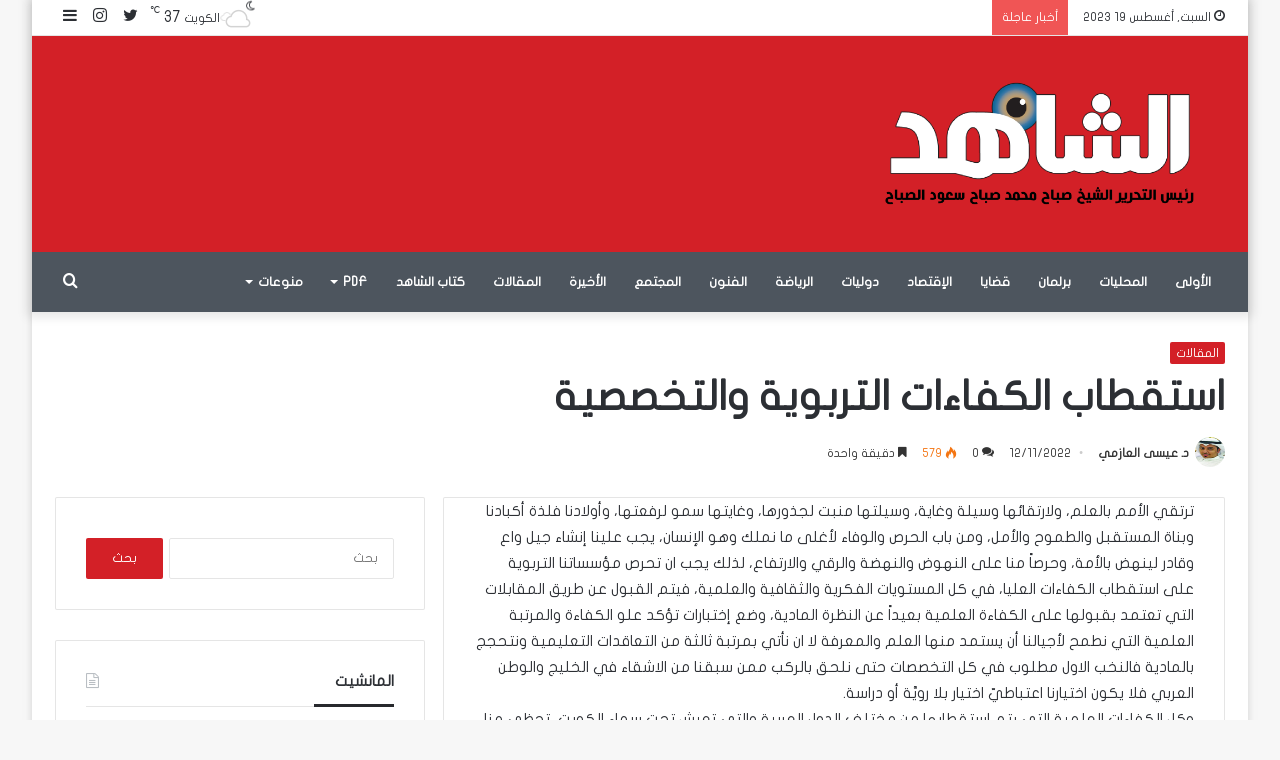

--- FILE ---
content_type: text/html; charset=utf-8
request_url: https://alshahedkw.com/346614
body_size: 17588
content:

<!DOCTYPE html>
<html dir="rtl" lang="ar" class="" data-skin="light">
<head>
    <meta charset="UTF-8" />
    <meta name="viewport" content="width=device-width, initial-scale=1.0" />
    <base href="/" />
    <link rel="profile" href="http://gmpg.org/xfn/11" />
    <script type="text/javascript">try { if ("undefined" != typeof localStorage) { var tieSkin = localStorage.getItem("tie-skin"), html = document.getElementsByTagName("html")[0].classList, htmlSkin = "light"; if (html.contains("dark-skin") && (htmlSkin = "dark"), null != tieSkin && tieSkin != htmlSkin) { html.add("tie-skin-inverted"); var tieSkinInverted = !0 } "dark" == tieSkin ? html.add("dark-skin") : "light" == tieSkin && html.remove("dark-skin") } } catch (t) { console.log(t) }</script>
    <link rel="dns-prefetch" href="//www.fontstatic.com" />
    <link rel="dns-prefetch" href="//s.w.org" />
    <link rel="alternate" type="application/rss+xml" title="جريدة الشاهد &laquo; الخلاصة"
          href="http://alshahedkw.com/feed" />
    <link rel="alternate" type="application/rss+xml" title="جريدة الشاهد &laquo; خلاصة التعليقات"
          href="http://alshahedkw.com/comments/feed" />
    <link rel="alternate" type="application/rss+xml"
          title="جريدة الشاهد"
          href="http://alshahedkw.com/352466/feed" />
    <script type="text/javascript">
        window._wpemojiSettings = { "baseUrl": "https:\/\/s.w.org\/images\/core\/emoji\/13.0.0\/72x72\/", "ext": ".png", "svgUrl": "https:\/\/s.w.org\/images\/core\/emoji\/13.0.0\/svg\/", "svgExt": ".svg", "source": { "concatemoji": "https:\/\/localhost:7292\/assets\/wp-includes\/js\/wp-emoji-release.min.js?ver=5.5.12" } };
        !function (e, a, t) { var n, r, o, i = a.createElement("canvas"), p = i.getContext && i.getContext("2d"); function s(e, t) { var a = String.fromCharCode; p.clearRect(0, 0, i.width, i.height), p.fillText(a.apply(this, e), 0, 0); e = i.toDataURL(); return p.clearRect(0, 0, i.width, i.height), p.fillText(a.apply(this, t), 0, 0), e === i.toDataURL() } function c(e) { var t = a.createElement("script"); t.src = e, t.defer = t.type = "text/javascript", a.getElementsByTagName("head")[0].appendChild(t) } for (o = Array("flag", "emoji"), t.supports = { everything: !0, everythingExceptFlag: !0 }, r = 0; r < o.length; r++)t.supports[o[r]] = function (e) { if (!p || !p.fillText) return !1; switch (p.textBaseline = "top", p.font = "600 32px Arial", e) { case "flag": return s([127987, 65039, 8205, 9895, 65039], [127987, 65039, 8203, 9895, 65039]) ? !1 : !s([55356, 56826, 55356, 56819], [55356, 56826, 8203, 55356, 56819]) && !s([55356, 57332, 56128, 56423, 56128, 56418, 56128, 56421, 56128, 56430, 56128, 56423, 56128, 56447], [55356, 57332, 8203, 56128, 56423, 8203, 56128, 56418, 8203, 56128, 56421, 8203, 56128, 56430, 8203, 56128, 56423, 8203, 56128, 56447]); case "emoji": return !s([55357, 56424, 8205, 55356, 57212], [55357, 56424, 8203, 55356, 57212]) }return !1 }(o[r]), t.supports.everything = t.supports.everything && t.supports[o[r]], "flag" !== o[r] && (t.supports.everythingExceptFlag = t.supports.everythingExceptFlag && t.supports[o[r]]); t.supports.everythingExceptFlag = t.supports.everythingExceptFlag && !t.supports.flag, t.DOMReady = !1, t.readyCallback = function () { t.DOMReady = !0 }, t.supports.everything || (n = function () { t.readyCallback() }, a.addEventListener ? (a.addEventListener("DOMContentLoaded", n, !1), e.addEventListener("load", n, !1)) : (e.attachEvent("onload", n), a.attachEvent("onreadystatechange", function () { "complete" === a.readyState && t.readyCallback() })), (n = t.source || {}).concatemoji ? c(n.concatemoji) : n.wpemoji && n.twemoji && (c(n.twemoji), c(n.wpemoji))) }(window, document, window._wpemojiSettings);
    </script>
    <style type="text/css">
        img.wp-smiley,
        img.emoji {
            display: inline !important;
            border: none !important;
            box-shadow: none !important;
            height: 1em !important;
            width: 1em !important;
            margin: 0 .07em !important;
            vertical-align: -0.1em !important;
            background: none !important;
            padding: 0 !important;
        }
    </style>
    <link rel="stylesheet" id="wp-block-library-rtl-css"
          href="assets/wp-includes/css/dist/block-library/style-rtl.min.css?ver=5.5.12" type="text/css"
          media="all" />
    <style id="wp-block-library-inline-css" type="text/css">
        .has-text-align-justify {
            text-align: justify;
        }
    </style>
    <link rel="stylesheet" id="wp-block-library-theme-rtl-css"
          href="assets/wp-includes/css/dist/block-library/theme-rtl.min.css?ver=5.5.12" type="text/css"
          media="all" />
    <link rel="stylesheet" id="upw_theme_standard-css"
          href="assets/wp-content/plugins/ultimate-posts-widget/css/upw-theme-standard.min.css?ver=5.5.12"
          type="text/css" media="all" />
    <link rel="stylesheet" id="tie-css-base-css"
          href="assets/css/base.min.css?ver=5.0.7" type="text/css"
          media="all" />
    <link rel="stylesheet" id="tie-css-styles-css"
          href="assets/css/style.min.css?ver=5.0.7" type="text/css"
          media="all" />
    <link rel="stylesheet" id="tie-css-widgets-css"
          href="assets/css/widgets.min.css?ver=5.0.7" type="text/css"
          media="all" />
    <link rel="stylesheet" id="tie-css-helpers-css"
          href="assets/css/helpers.min.css?ver=5.0.7" type="text/css"
          media="all" />
    <link rel="stylesheet" id="tie-fontawesome5-css"
          href="assets/css/fontawesome.css?ver=5.0.7" type="text/css"
          media="all" />
    <link rel="stylesheet" id="tie-css-ilightbox-css"
          href="assets/ilightbox/dark-skin/skin.css?ver=5.0.7"
          type="text/css" media="all" />
    <link rel="stylesheet" id="tie-css-shortcodes-css"
          href="assets/css/plugins/shortcodes.min.css?ver=5.0.7"
          type="text/css" media="all" />
    <link rel="stylesheet" id="tie-css-single-css"
          href="assets/css/single.min.css?ver=5.0.7" type="text/css"
          media="all" />
    <link rel="stylesheet" id="tie-css-print-css"
          href="assets/css/print.css?ver=5.0.7" type="text/css"
          media="print" />
    <link rel="stylesheet" id="tie-theme-child-css-css"
          href="assets/wp-content/themes/jannah-child/style.css?ver=5.5.12" type="text/css" media="all" />
    <link rel="stylesheet" id="tie-theme-rtl-css-css"
          href="assets/rtl.css?ver=5.5.12" type="text/css" media="all" />
    <link rel="stylesheet" id="tie-main-rtl-css"
          href="assets/css/main.css" type="text/css" media="all" />

    <script type="text/javascript" src="assets/wp-includes/js/jquery/jquery.js?ver=1.12.4-wp"
            id="jquery-core-js"></script>

    <link rel="alternate" type="application/json" href="http://alshahedkw.com/wp-json/wp/v2/posts/352466" />
    <link rel="EditURI" type="application/rsd+xml" title="RSD" href="http://alshahedkw.com/xmlrpc.php?rsd" />
    <link rel="wlwmanifest" type="application/wlwmanifest+xml"
          href="assets/wp-includes/wlwmanifest.xml" />
    <meta name="generator" content="WordPress 5.5.12" />
    <link rel="canonical" href="http://alshahedkw.com/352466" />
    <link rel="shortlink" href="http://alshahedkw.com/?p=352466" />
    <style type="text/css">
        img#wpstats {
            display: none
        }
    </style>
    <meta http-equiv="X-UA-Compatible" content="IE=edge">

    <meta name="theme-color" content="#D32027" />
    <meta name="viewport" content="width=device-width, initial-scale=1.0" />

    <link rel="icon" href="http://alshahedkw.com/wp-content/uploads/2020/03/cropped-favicon-1-32x32.png"
          sizes="32x32" />
    <link rel="icon" href="http://alshahedkw.com/wp-content/uploads/2020/03/cropped-favicon-1-192x192.png"
          sizes="192x192" />
    <link rel="apple-touch-icon"
          href="http://alshahedkw.com/wp-content/uploads/2020/03/cropped-favicon-1-180x180.png" />
    <meta name="msapplication-TileImage"
          content="http://alshahedkw.com/wp-content/uploads/2020/03/cropped-favicon-1-270x270.png" />

    <!--Blazor:{"sequence":0,"type":"server","prerenderId":"03cb721ba6464ac9971a49bf445d4f2d","descriptor":"CfDJ8MODrdDeM2pIvkih4NUZ/\u002BfX5E0UXC8AB5I\u002Blkq78U8eAvUkKMXp5scdThjCcXcvc3WZCKMmAT02B\u002Bq/PJFQEwwvcwb9Q35ezwUdps1iX21orP4SrxO9hSqjxKJPpbvcUJA9o9x5ROMPPmAnoONXqUrd6sTq4ehk2\u002BXp9MLqtl2P\u002BMwt1XehkO3\u002B0E5Bi\u002B4KtY59olnOyayAtRnoYSCxCxwGh1DydMHP6DNJ\u002BT8Q0Yxif4EI\u002BiC2Y1/xjrkdbe\u002Bkp1wHwUO5hCOocnoX2ohhjmbJM92ZfDjroli3YWgGP/8HyqyVTQbkAKWs73Y7lbboJnFXh0VDKuFJ8wcoX4kZPcwrzagJp8gx9KS9PEGU7mp9LtV8MmC94fKmSe689NKC/j1lMe50XkMu/boDSnYgR1pYUKd4AeRFr2c7RxkI8lVO"}--><!--Blazor:{"prerenderId":"03cb721ba6464ac9971a49bf445d4f2d"}-->
<script type="text/javascript">!function(T,l,y){var S=T.location,k="script",D="instrumentationKey",C="ingestionendpoint",I="disableExceptionTracking",E="ai.device.",b="toLowerCase",w="crossOrigin",N="POST",e="appInsightsSDK",t=y.name||"appInsights";(y.name||T[e])&&(T[e]=t);var n=T[t]||function(d){var g=!1,f=!1,m={initialize:!0,queue:[],sv:"5",version:2,config:d};function v(e,t){var n={},a="Browser";return n[E+"id"]=a[b](),n[E+"type"]=a,n["ai.operation.name"]=S&&S.pathname||"_unknown_",n["ai.internal.sdkVersion"]="javascript:snippet_"+(m.sv||m.version),{time:function(){var e=new Date;function t(e){var t=""+e;return 1===t.length&&(t="0"+t),t}return e.getUTCFullYear()+"-"+t(1+e.getUTCMonth())+"-"+t(e.getUTCDate())+"T"+t(e.getUTCHours())+":"+t(e.getUTCMinutes())+":"+t(e.getUTCSeconds())+"."+((e.getUTCMilliseconds()/1e3).toFixed(3)+"").slice(2,5)+"Z"}(),iKey:e,name:"Microsoft.ApplicationInsights."+e.replace(/-/g,"")+"."+t,sampleRate:100,tags:n,data:{baseData:{ver:2}}}}var h=d.url||y.src;if(h){function a(e){var t,n,a,i,r,o,s,c,u,p,l;g=!0,m.queue=[],f||(f=!0,t=h,s=function(){var e={},t=d.connectionString;if(t)for(var n=t.split(";"),a=0;a<n.length;a++){var i=n[a].split("=");2===i.length&&(e[i[0][b]()]=i[1])}if(!e[C]){var r=e.endpointsuffix,o=r?e.location:null;e[C]="https://"+(o?o+".":"")+"dc."+(r||"services.visualstudio.com")}return e}(),c=s[D]||d[D]||"",u=s[C],p=u?u+"/v2/track":d.endpointUrl,(l=[]).push((n="SDK LOAD Failure: Failed to load Application Insights SDK script (See stack for details)",a=t,i=p,(o=(r=v(c,"Exception")).data).baseType="ExceptionData",o.baseData.exceptions=[{typeName:"SDKLoadFailed",message:n.replace(/\./g,"-"),hasFullStack:!1,stack:n+"\nSnippet failed to load ["+a+"] -- Telemetry is disabled\nHelp Link: https://go.microsoft.com/fwlink/?linkid=2128109\nHost: "+(S&&S.pathname||"_unknown_")+"\nEndpoint: "+i,parsedStack:[]}],r)),l.push(function(e,t,n,a){var i=v(c,"Message"),r=i.data;r.baseType="MessageData";var o=r.baseData;return o.message='AI (Internal): 99 message:"'+("SDK LOAD Failure: Failed to load Application Insights SDK script (See stack for details) ("+n+")").replace(/\"/g,"")+'"',o.properties={endpoint:a},i}(0,0,t,p)),function(e,t){if(JSON){var n=T.fetch;if(n&&!y.useXhr)n(t,{method:N,body:JSON.stringify(e),mode:"cors"});else if(XMLHttpRequest){var a=new XMLHttpRequest;a.open(N,t),a.setRequestHeader("Content-type","application/json"),a.send(JSON.stringify(e))}}}(l,p))}function i(e,t){f||setTimeout(function(){!t&&m.core||a()},500)}var e=function(){var n=l.createElement(k);n.src=h;var e=y[w];return!e&&""!==e||"undefined"==n[w]||(n[w]=e),n.onload=i,n.onerror=a,n.onreadystatechange=function(e,t){"loaded"!==n.readyState&&"complete"!==n.readyState||i(0,t)},n}();y.ld<0?l.getElementsByTagName("head")[0].appendChild(e):setTimeout(function(){l.getElementsByTagName(k)[0].parentNode.appendChild(e)},y.ld||0)}try{m.cookie=l.cookie}catch(p){}function t(e){for(;e.length;)!function(t){m[t]=function(){var e=arguments;g||m.queue.push(function(){m[t].apply(m,e)})}}(e.pop())}var n="track",r="TrackPage",o="TrackEvent";t([n+"Event",n+"PageView",n+"Exception",n+"Trace",n+"DependencyData",n+"Metric",n+"PageViewPerformance","start"+r,"stop"+r,"start"+o,"stop"+o,"addTelemetryInitializer","setAuthenticatedUserContext","clearAuthenticatedUserContext","flush"]),m.SeverityLevel={Verbose:0,Information:1,Warning:2,Error:3,Critical:4};var s=(d.extensionConfig||{}).ApplicationInsightsAnalytics||{};if(!0!==d[I]&&!0!==s[I]){var c="onerror";t(["_"+c]);var u=T[c];T[c]=function(e,t,n,a,i){var r=u&&u(e,t,n,a,i);return!0!==r&&m["_"+c]({message:e,url:t,lineNumber:n,columnNumber:a,error:i}),r},d.autoExceptionInstrumented=!0}return m}(y.cfg);function a(){y.onInit&&y.onInit(n)}(T[t]=n).queue&&0===n.queue.length?(n.queue.push(a),n.trackPageView({})):a()}(window,document,{
src: "https://js.monitor.azure.com/scripts/b/ai.2.min.js", // The SDK URL Source
crossOrigin: "anonymous", 
cfg: { // Application Insights Configuration
    connectionString: 'InstrumentationKey=60da1c19-efaf-4ed2-b596-baa23f17b7cb;IngestionEndpoint=https://eastus-8.in.applicationinsights.azure.com/;LiveEndpoint=https://eastus.livediagnostics.monitor.azure.com/'
}});</script></head>
<body id="tie-body" class="rtl post-template-default single single-post postid-352466 single-format-standard boxed-layout wrapper-has-shadow block-head-3 magazine1 is-thumb-overlay-disabled is-desktop is-header-layout-3 has-header-ad sidebar-left has-sidebar post-layout-3 wide-title-narrow-media is-standard-format has-mobile-share post-has-toggle hide_banner_header hide_banner_top hide_banner_below_header hide_banner_bottom hide_breaking_news hide_breadcrumbs hide_read_more_buttons">

    <!--Blazor:{"sequence":1,"type":"server","descriptor":"CfDJ8MODrdDeM2pIvkih4NUZ/\u002Be2G79KaRXrc/W9ius8mq9DRlJiPWb7utKYzDJPS3VClc/bX0kOLVp2GfZTLBNRmEo2bh846FgGQ4SZ\u002BUk7tWgKXFBWg31065TZwbsUn1wBMfxZVrJzdv0phrc\u002BsilPvTQNaYSnWdglFS8Okk2IESZsYGa/vEf6hAWwSj9MOE7Jopf0yZcJZxKNxnM9rhjetRWUsSaMkj/1uJtkE1T2KtM9L6P265n/LBGFe8k4k4bZLZ\u002B7shF3lYH2Kngg5a8Vc0Il1i5sz86w7tvhTEtp4/xF1Kou/0XtATfRn0Tmk1ntE9zrrP06ixyIeNcZkB8XGwXNTXgXuKSshAkD\u002BjPfxuKt"}-->

    <div id="blazor-error-ui">
        
            An error has occurred. This application may no longer respond until reloaded.
        
        
        <a href="" class="reload">Reload</a>
        <a class="dismiss">🗙</a>
    </div>

    <!-- Blazor overlay -->
    <div id="components-reconnect-modal"></div>

    <script src="_framework/blazor.server.js"></script>
    <script type="text/javascript" id="tie-scripts-js-extra">
        /* <![CDATA[ */
        var tie = { "is_rtl": "1", "ajaxurl": "http:\/\/alshahedkw.com\/wp-admin\/admin-ajax.php", "is_taqyeem_active": "", "is_sticky_video": "1", "mobile_menu_top": "", "mobile_menu_active": "area_2", "mobile_menu_parent": "true", "lightbox_all": "true", "lightbox_gallery": "true", "lightbox_skin": "dark", "lightbox_thumb": "vertical", "lightbox_arrows": "true", "is_singular": "1", "autoload_posts": "", "reading_indicator": "true", "lazyload": "", "select_share": "", "select_share_twitter": "true", "select_share_facebook": "", "select_share_linkedin": "", "select_share_email": "", "facebook_app_id": "5303202981", "twitter_username": "", "responsive_tables": "true", "ad_blocker_detector": "", "sticky_behavior": "default", "sticky_desktop": "true", "sticky_mobile": "true", "sticky_mobile_behavior": "default", "ajax_loader": "<div class=\"loader-overlay\"><div class=\"spinner-circle\"><\/div><\/div>", "type_to_search": "", "lang_no_results": "\u0644\u0645 \u064a\u062a\u0645 \u0627\u0644\u0639\u062b\u0648\u0631 \u0639\u0644\u0649 \u0634\u064a\u0621", "sticky_share_mobile": "true", "sticky_share_post": "" };
        /* ]]> */
    </script>
    <script type="text/javascript"
            src="assets/js/scripts.min.js?ver=5.0.7"
            id="tie-scripts-js"></script>
    <script type="text/javascript"
            src="assets/ilightbox/lightbox.js?ver=5.0.7"
            id="tie-js-ilightbox-js"></script>
    <script type="text/javascript"
            src="assets/js/sliders.min.js?ver=5.0.7"
            id="tie-js-sliders-js"></script>
    <script type="text/javascript"
            src="assets/js/shortcodes.js?ver=5.0.7"
            id="tie-js-shortcodes-js"></script>
    <script type="text/javascript"
            src="assets/js/desktop.min.js?ver=5.0.7"
            id="tie-js-desktop-js"></script>
    <script type="text/javascript"
            src="assets/js/live-search.js?ver=5.0.7"
            id="tie-js-livesearch-js"></script>
    <script type="text/javascript"
            src="assets/js/single.min.js?ver=5.0.7"
            id="tie-js-single-js"></script>
    <script type="text/javascript" src="assets/wp-includes/js/comment-reply.min.js?ver=5.5.12"
            id="comment-reply-js"></script>
    <script type="text/javascript" src="assets/wp-includes/js/wp-embed.min.js?ver=5.5.12"
            id="wp-embed-js"></script>
    <script type="text/javascript" src="assets/js/br-news.js?ver=5.0.7"
            id="tie-js-breaking-js"></script>
    <script type="text/javascript" src="https://stats.wp.com/e-202333.js" async="async" defer="defer"></script>
    <script type="text/javascript">
        _stq = window._stq || [];
        _stq.push(["view", { v: "ext", j: "1:9.1.2", blog: "183275737", post: "352466", tz: "3", srv: "alshahedkw.com" }]);
        _stq.push(["clickTrackerInit", "183275737", "352466"]);
    </script>
</body>
</html>


--- FILE ---
content_type: text/javascript
request_url: https://alshahedkw.com/_framework/blazor.server.js
body_size: 135230
content:
(()=>{"use strict";var e,t,n,r={};r.g=function(){if("object"==typeof globalThis)return globalThis;try{return this||new Function("return this")()}catch(e){if("object"==typeof window)return window}}(),function(e){window.DotNet=e;const t=[],n=new Map,r=new Map,o="__jsObjectId",i="__byte[]";class s{constructor(e){this._jsObject=e,this._cachedFunctions=new Map}findFunction(e){const t=this._cachedFunctions.get(e);if(t)return t;let n,r=this._jsObject;if(e.split(".").forEach((t=>{if(!(t in r))throw new Error(`Could not find '${e}' ('${t}' was undefined).`);n=r,r=r[t]})),r instanceof Function)return r=r.bind(n),this._cachedFunctions.set(e,r),r;throw new Error(`The value '${e}' is not a function.`)}getWrappedObject(){return this._jsObject}}const a={},c={0:new s(window)};c[0]._cachedFunctions.set("import",(e=>("string"==typeof e&&e.startsWith("./")&&(e=document.baseURI+e.substr(2)),import(e))));let l,h=1,u=1,d=null;function p(e){t.push(e)}function f(e){if(e&&"object"==typeof e){c[u]=new s(e);const t={[o]:u};return u++,t}throw new Error(`Cannot create a JSObjectReference from the value '${e}'.`)}function g(e){let t=-1;if(e instanceof ArrayBuffer&&(e=new Uint8Array(e)),e instanceof Blob)t=e.size;else{if(!(e.buffer instanceof ArrayBuffer))throw new Error("Supplied value is not a typed array or blob.");if(void 0===e.byteLength)throw new Error(`Cannot create a JSStreamReference from the value '${e}' as it doesn't have a byteLength.`);t=e.byteLength}const n={__jsStreamReferenceLength:t};try{const t=f(e);n.__jsObjectId=t.__jsObjectId}catch(t){throw new Error(`Cannot create a JSStreamReference from the value '${e}'.`)}return n}function m(e){return e?JSON.parse(e,((e,n)=>t.reduce(((t,n)=>n(e,t)),n))):null}function y(e,t,n,r){const o=v();if(o.invokeDotNetFromJS){const i=D(r),s=o.invokeDotNetFromJS(e,t,n,i);return s?m(s):null}throw new Error("The current dispatcher does not support synchronous calls from JS to .NET. Use invokeMethodAsync instead.")}function w(e,t,n,r){if(e&&n)throw new Error(`For instance method calls, assemblyName should be null. Received '${e}'.`);const o=h++,i=new Promise(((e,t)=>{a[o]={resolve:e,reject:t}}));try{const i=D(r);v().beginInvokeDotNetFromJS(o,e,t,n,i)}catch(e){b(o,!1,e)}return i}function v(){if(null!==d)return d;throw new Error("No .NET call dispatcher has been set.")}function b(e,t,n){if(!a.hasOwnProperty(e))throw new Error(`There is no pending async call with ID ${e}.`);const r=a[e];delete a[e],t?r.resolve(n):r.reject(n)}function _(e){return e instanceof Error?`${e.message}\n${e.stack}`:e?e.toString():"null"}function E(e,t){const n=c[t];if(n)return n.findFunction(e);throw new Error(`JS object instance with ID ${t} does not exist (has it been disposed?).`)}function S(e){delete c[e]}e.attachDispatcher=function(e){d=e},e.attachReviver=p,e.invokeMethod=function(e,t,...n){return y(e,t,null,n)},e.invokeMethodAsync=function(e,t,...n){return w(e,t,null,n)},e.createJSObjectReference=f,e.createJSStreamReference=g,e.disposeJSObjectReference=function(e){const t=e&&e.__jsObjectId;"number"==typeof t&&S(t)},function(e){e[e.Default=0]="Default",e[e.JSObjectReference=1]="JSObjectReference",e[e.JSStreamReference=2]="JSStreamReference",e[e.JSVoidResult=3]="JSVoidResult"}(l=e.JSCallResultType||(e.JSCallResultType={})),e.jsCallDispatcher={findJSFunction:E,disposeJSObjectReferenceById:S,invokeJSFromDotNet:(e,t,n,r)=>{const o=T(E(e,r).apply(null,m(t)),n);return null==o?null:D(o)},beginInvokeJSFromDotNet:(e,t,n,r,o)=>{const i=new Promise((e=>{e(E(t,o).apply(null,m(n)))}));e&&i.then((t=>D([e,!0,T(t,r)]))).then((t=>v().endInvokeJSFromDotNet(e,!0,t)),(t=>v().endInvokeJSFromDotNet(e,!1,JSON.stringify([e,!1,_(t)]))))},endInvokeDotNetFromJS:(e,t,n)=>{const r=t?m(n):new Error(n);b(parseInt(e,10),t,r)},receiveByteArray:(e,t)=>{n.set(e,t)},supplyDotNetStream:(e,t)=>{if(r.has(e)){const n=r.get(e);r.delete(e),n.resolve(t)}else{const n=new k;n.resolve(t),r.set(e,n)}}};class C{constructor(e){this._id=e}invokeMethod(e,...t){return y(null,e,this._id,t)}invokeMethodAsync(e,...t){return w(null,e,this._id,t)}dispose(){w(null,"__Dispose",this._id,null).catch((e=>console.error(e)))}serializeAsArg(){return{__dotNetObject:this._id}}}e.DotNetObject=C,p((function(e,t){if(t&&"object"==typeof t){if(t.hasOwnProperty("__dotNetObject"))return new C(t.__dotNetObject);if(t.hasOwnProperty(o)){const e=t.__jsObjectId,n=c[e];if(n)return n.getWrappedObject();throw new Error(`JS object instance with Id '${e}' does not exist. It may have been disposed.`)}if(t.hasOwnProperty(i)){const e=t["__byte[]"],r=n.get(e);if(void 0===r)throw new Error(`Byte array index '${e}' does not exist.`);return n.delete(e),r}if(t.hasOwnProperty("__dotNetStream"))return new I(t.__dotNetStream)}return t}));class I{constructor(e){if(r.has(e))this._streamPromise=r.get(e).streamPromise,r.delete(e);else{const t=new k;r.set(e,t),this._streamPromise=t.streamPromise}}stream(){return this._streamPromise}async arrayBuffer(){return new Response(await this.stream()).arrayBuffer()}}class k{constructor(){this.streamPromise=new Promise(((e,t)=>{this.resolve=e,this.reject=t}))}}function T(e,t){switch(t){case l.Default:return e;case l.JSObjectReference:return f(e);case l.JSStreamReference:return g(e);case l.JSVoidResult:return null;default:throw new Error(`Invalid JS call result type '${t}'.`)}}let x=0;function D(e){return x=0,JSON.stringify(e,R)}function R(e,t){if(t instanceof C)return t.serializeAsArg();if(t instanceof Uint8Array){d.sendByteArray(x,t);const e={[i]:x};return x++,e}return t}}(e||(e={})),function(e){e[e.prependFrame=1]="prependFrame",e[e.removeFrame=2]="removeFrame",e[e.setAttribute=3]="setAttribute",e[e.removeAttribute=4]="removeAttribute",e[e.updateText=5]="updateText",e[e.stepIn=6]="stepIn",e[e.stepOut=7]="stepOut",e[e.updateMarkup=8]="updateMarkup",e[e.permutationListEntry=9]="permutationListEntry",e[e.permutationListEnd=10]="permutationListEnd"}(t||(t={})),function(e){e[e.element=1]="element",e[e.text=2]="text",e[e.attribute=3]="attribute",e[e.component=4]="component",e[e.region=5]="region",e[e.elementReferenceCapture=6]="elementReferenceCapture",e[e.markup=8]="markup"}(n||(n={}));class o{constructor(e,t){this.componentId=e,this.fieldValue=t}static fromEvent(e,t){const n=t.target;if(n instanceof Element){const t=function(e){return e instanceof HTMLInputElement?e.type&&"checkbox"===e.type.toLowerCase()?{value:e.checked}:{value:e.value}:e instanceof HTMLSelectElement||e instanceof HTMLTextAreaElement?{value:e.value}:null}(n);if(t)return new o(e,t.value)}return null}}const i=new Map,s=new Map,a=[];function c(e){return i.get(e)}function l(e){const t=i.get(e);return(null==t?void 0:t.browserEventName)||e}function h(e,t){e.forEach((e=>i.set(e,t)))}function u(e){const t=[];for(let n=0;n<e.length;n++){const r=e[n];t.push({identifier:r.identifier,clientX:r.clientX,clientY:r.clientY,screenX:r.screenX,screenY:r.screenY,pageX:r.pageX,pageY:r.pageY})}return t}function d(e){return{detail:e.detail,screenX:e.screenX,screenY:e.screenY,clientX:e.clientX,clientY:e.clientY,offsetX:e.offsetX,offsetY:e.offsetY,pageX:e.pageX,pageY:e.pageY,movementX:e.movementX,movementY:e.movementY,button:e.button,buttons:e.buttons,ctrlKey:e.ctrlKey,shiftKey:e.shiftKey,altKey:e.altKey,metaKey:e.metaKey,type:e.type}}h(["input","change"],{createEventArgs:function(e){const t=e.target;if(function(e){return-1!==p.indexOf(e.getAttribute("type"))}(t)){const e=function(e){const t=e.value,n=e.type;switch(n){case"date":case"month":case"week":return t;case"datetime-local":return 16===t.length?t+":00":t;case"time":return 5===t.length?t+":00":t}throw new Error(`Invalid element type '${n}'.`)}(t);return{value:e}}if(function(e){return e instanceof HTMLSelectElement&&"select-multiple"===e.type}(t)){const e=t;return{value:Array.from(e.options).filter((e=>e.selected)).map((e=>e.value))}}{const e=function(e){return!!e&&"INPUT"===e.tagName&&"checkbox"===e.getAttribute("type")}(t);return{value:e?!!t.checked:t.value}}}}),h(["copy","cut","paste"],{createEventArgs:e=>({type:e.type})}),h(["drag","dragend","dragenter","dragleave","dragover","dragstart","drop"],{createEventArgs:e=>{return{...d(t=e),dataTransfer:t.dataTransfer?{dropEffect:t.dataTransfer.dropEffect,effectAllowed:t.dataTransfer.effectAllowed,files:Array.from(t.dataTransfer.files).map((e=>e.name)),items:Array.from(t.dataTransfer.items).map((e=>({kind:e.kind,type:e.type}))),types:t.dataTransfer.types}:null};var t}}),h(["focus","blur","focusin","focusout"],{createEventArgs:e=>({type:e.type})}),h(["keydown","keyup","keypress"],{createEventArgs:e=>{return{key:(t=e).key,code:t.code,location:t.location,repeat:t.repeat,ctrlKey:t.ctrlKey,shiftKey:t.shiftKey,altKey:t.altKey,metaKey:t.metaKey,type:t.type};var t}}),h(["contextmenu","click","mouseover","mouseout","mousemove","mousedown","mouseup","mouseleave","mouseenter","dblclick"],{createEventArgs:e=>d(e)}),h(["error"],{createEventArgs:e=>{return{message:(t=e).message,filename:t.filename,lineno:t.lineno,colno:t.colno,type:t.type};var t}}),h(["loadstart","timeout","abort","load","loadend","progress"],{createEventArgs:e=>{return{lengthComputable:(t=e).lengthComputable,loaded:t.loaded,total:t.total,type:t.type};var t}}),h(["touchcancel","touchend","touchmove","touchenter","touchleave","touchstart"],{createEventArgs:e=>{return{detail:(t=e).detail,touches:u(t.touches),targetTouches:u(t.targetTouches),changedTouches:u(t.changedTouches),ctrlKey:t.ctrlKey,shiftKey:t.shiftKey,altKey:t.altKey,metaKey:t.metaKey,type:t.type};var t}}),h(["gotpointercapture","lostpointercapture","pointercancel","pointerdown","pointerenter","pointerleave","pointermove","pointerout","pointerover","pointerup"],{createEventArgs:e=>{return{...d(t=e),pointerId:t.pointerId,width:t.width,height:t.height,pressure:t.pressure,tiltX:t.tiltX,tiltY:t.tiltY,pointerType:t.pointerType,isPrimary:t.isPrimary};var t}}),h(["wheel","mousewheel"],{createEventArgs:e=>{return{...d(t=e),deltaX:t.deltaX,deltaY:t.deltaY,deltaZ:t.deltaZ,deltaMode:t.deltaMode};var t}}),h(["toggle"],{createEventArgs:()=>({})});const p=["date","datetime-local","month","time","week"],f=new Map;let g,m,y=0;const w={async add(e,t,n){if(!n)throw new Error("initialParameters must be an object, even if empty.");const r="__bl-dynamic-root:"+(++y).toString();f.set(r,e);const o=await _().invokeMethodAsync("AddRootComponent",t,r),i=new b(o,m[t]);return await i.setParameters(n),i}};class v{invoke(e){return this._callback(e)}setCallback(t){this._selfJSObjectReference||(this._selfJSObjectReference=e.createJSObjectReference(this)),this._callback=t}getJSObjectReference(){return this._selfJSObjectReference}dispose(){this._selfJSObjectReference&&e.disposeJSObjectReference(this._selfJSObjectReference)}}class b{constructor(e,t){this._jsEventCallbackWrappers=new Map,this._componentId=e;for(const e of t)"eventcallback"===e.type&&this._jsEventCallbackWrappers.set(e.name.toLowerCase(),new v)}setParameters(e){const t={},n=Object.entries(e||{}),r=n.length;for(const[e,r]of n){const n=this._jsEventCallbackWrappers.get(e.toLowerCase());n&&r?(n.setCallback(r),t[e]=n.getJSObjectReference()):t[e]=r}return _().invokeMethodAsync("SetRootComponentParameters",this._componentId,r,t)}async dispose(){if(null!==this._componentId){await _().invokeMethodAsync("RemoveRootComponent",this._componentId),this._componentId=null;for(const e of this._jsEventCallbackWrappers.values())e.dispose()}}}function _(){if(!g)throw new Error("Dynamic root components have not been enabled in this application.");return g}const E=new Map;let S;const C=new Promise((e=>{S=e}));function I(e,t,n){return T(e,t.eventHandlerId,(()=>k(e).invokeMethodAsync("DispatchEventAsync",t,n)))}function k(e){const t=E.get(e);if(!t)throw new Error(`No interop methods are registered for renderer ${e}`);return t}let T=(e,t,n)=>n();const x=N(["abort","blur","canplay","canplaythrough","change","cuechange","durationchange","emptied","ended","error","focus","load","loadeddata","loadedmetadata","loadend","loadstart","mouseenter","mouseleave","pointerenter","pointerleave","pause","play","playing","progress","ratechange","reset","scroll","seeked","seeking","stalled","submit","suspend","timeupdate","toggle","unload","volumechange","waiting","DOMNodeInsertedIntoDocument","DOMNodeRemovedFromDocument"]),D={submit:!0},R=N(["click","dblclick","mousedown","mousemove","mouseup"]);class P{constructor(e){this.browserRendererId=e,this.afterClickCallbacks=[];const t=++P.nextEventDelegatorId;this.eventsCollectionKey=`_blazorEvents_${t}`,this.eventInfoStore=new U(this.onGlobalEvent.bind(this))}setListener(e,t,n,r){const o=this.getEventHandlerInfosForElement(e,!0),i=o.getHandler(t);if(i)this.eventInfoStore.update(i.eventHandlerId,n);else{const i={element:e,eventName:t,eventHandlerId:n,renderingComponentId:r};this.eventInfoStore.add(i),o.setHandler(t,i)}}getHandler(e){return this.eventInfoStore.get(e)}removeListener(e){const t=this.eventInfoStore.remove(e);if(t){const e=t.element,n=this.getEventHandlerInfosForElement(e,!1);n&&n.removeHandler(t.eventName)}}notifyAfterClick(e){this.afterClickCallbacks.push(e),this.eventInfoStore.addGlobalListener("click")}setStopPropagation(e,t,n){this.getEventHandlerInfosForElement(e,!0).stopPropagation(t,n)}setPreventDefault(e,t,n){this.getEventHandlerInfosForElement(e,!0).preventDefault(t,n)}onGlobalEvent(e){if(!(e.target instanceof Element))return;this.dispatchGlobalEventToAllElements(e.type,e);const t=(n=e.type,s.get(n));var n;t&&t.forEach((t=>this.dispatchGlobalEventToAllElements(t,e))),"click"===e.type&&this.afterClickCallbacks.forEach((t=>t(e)))}dispatchGlobalEventToAllElements(e,t){const n=t.composedPath();let r=n.shift(),i=null,s=!1;const a=Object.prototype.hasOwnProperty.call(x,e);let l=!1;for(;r;){const d=r,p=this.getEventHandlerInfosForElement(d,!1);if(p){const n=p.getHandler(e);if(n&&(h=d,u=t.type,!((h instanceof HTMLButtonElement||h instanceof HTMLInputElement||h instanceof HTMLTextAreaElement||h instanceof HTMLSelectElement)&&Object.prototype.hasOwnProperty.call(R,u)&&h.disabled))){if(!s){const n=c(e);i=(null==n?void 0:n.createEventArgs)?n.createEventArgs(t):{},s=!0}Object.prototype.hasOwnProperty.call(D,t.type)&&t.preventDefault(),I(this.browserRendererId,{eventHandlerId:n.eventHandlerId,eventName:e,eventFieldInfo:o.fromEvent(n.renderingComponentId,t)},i)}p.stopPropagation(e)&&(l=!0),p.preventDefault(e)&&t.preventDefault()}r=a||l?void 0:n.shift()}var h,u}getEventHandlerInfosForElement(e,t){return Object.prototype.hasOwnProperty.call(e,this.eventsCollectionKey)?e[this.eventsCollectionKey]:t?e[this.eventsCollectionKey]=new A:null}}P.nextEventDelegatorId=0;class U{constructor(e){this.globalListener=e,this.infosByEventHandlerId={},this.countByEventName={},a.push(this.handleEventNameAliasAdded.bind(this))}add(e){if(this.infosByEventHandlerId[e.eventHandlerId])throw new Error(`Event ${e.eventHandlerId} is already tracked`);this.infosByEventHandlerId[e.eventHandlerId]=e,this.addGlobalListener(e.eventName)}get(e){return this.infosByEventHandlerId[e]}addGlobalListener(e){if(e=l(e),Object.prototype.hasOwnProperty.call(this.countByEventName,e))this.countByEventName[e]++;else{this.countByEventName[e]=1;const t=Object.prototype.hasOwnProperty.call(x,e);document.addEventListener(e,this.globalListener,t)}}update(e,t){if(Object.prototype.hasOwnProperty.call(this.infosByEventHandlerId,t))throw new Error(`Event ${t} is already tracked`);const n=this.infosByEventHandlerId[e];delete this.infosByEventHandlerId[e],n.eventHandlerId=t,this.infosByEventHandlerId[t]=n}remove(e){const t=this.infosByEventHandlerId[e];if(t){delete this.infosByEventHandlerId[e];const n=l(t.eventName);0==--this.countByEventName[n]&&(delete this.countByEventName[n],document.removeEventListener(n,this.globalListener))}return t}handleEventNameAliasAdded(e,t){if(Object.prototype.hasOwnProperty.call(this.countByEventName,e)){const n=this.countByEventName[e];delete this.countByEventName[e],document.removeEventListener(e,this.globalListener),this.addGlobalListener(t),this.countByEventName[t]+=n-1}}}class A{constructor(){this.handlers={},this.preventDefaultFlags=null,this.stopPropagationFlags=null}getHandler(e){return Object.prototype.hasOwnProperty.call(this.handlers,e)?this.handlers[e]:null}setHandler(e,t){this.handlers[e]=t}removeHandler(e){delete this.handlers[e]}preventDefault(e,t){return void 0!==t&&(this.preventDefaultFlags=this.preventDefaultFlags||{},this.preventDefaultFlags[e]=t),!!this.preventDefaultFlags&&this.preventDefaultFlags[e]}stopPropagation(e,t){return void 0!==t&&(this.stopPropagationFlags=this.stopPropagationFlags||{},this.stopPropagationFlags[e]=t),!!this.stopPropagationFlags&&this.stopPropagationFlags[e]}}function N(e){const t={};return e.forEach((e=>{t[e]=!0})),t}const $=G("_blazorLogicalChildren"),L=G("_blazorLogicalParent"),B=G("_blazorLogicalEnd");function M(e,t){if(e.childNodes.length>0&&!t)throw new Error("New logical elements must start empty, or allowExistingContents must be true");return $ in e||(e[$]=[]),e}function O(e,t){const n=document.createComment("!");return F(n,e,t),n}function F(e,t,n){const r=e;if(e instanceof Comment&&J(r)&&J(r).length>0)throw new Error("Not implemented: inserting non-empty logical container");if(H(r))throw new Error("Not implemented: moving existing logical children");const o=J(t);if(n<o.length){const t=o[n];t.parentNode.insertBefore(e,t),o.splice(n,0,r)}else X(e,t),o.push(r);r[L]=t,$ in r||(r[$]=[])}function j(e,t){const n=J(e).splice(t,1)[0];if(n instanceof Comment){const e=J(n);if(e)for(;e.length>0;)j(n,0)}const r=n;r.parentNode.removeChild(r)}function H(e){return e[L]||null}function W(e,t){return J(e)[t]}function z(e){const t=V(e);return"http://www.w3.org/2000/svg"===t.namespaceURI&&"foreignObject"!==t.tagName}function J(e){return e[$]}function q(e,t){const n=J(e);t.forEach((e=>{e.moveRangeStart=n[e.fromSiblingIndex],e.moveRangeEnd=Y(e.moveRangeStart)})),t.forEach((t=>{const r=document.createComment("marker");t.moveToBeforeMarker=r;const o=n[t.toSiblingIndex+1];o?o.parentNode.insertBefore(r,o):X(r,e)})),t.forEach((e=>{const t=e.moveToBeforeMarker,n=t.parentNode,r=e.moveRangeStart,o=e.moveRangeEnd;let i=r;for(;i;){const e=i.nextSibling;if(n.insertBefore(i,t),i===o)break;i=e}n.removeChild(t)})),t.forEach((e=>{n[e.toSiblingIndex]=e.moveRangeStart}))}function V(e){if(e instanceof Element||e instanceof DocumentFragment)return e;if(e instanceof Comment)return e.parentNode;throw new Error("Not a valid logical element")}function K(e){const t=J(H(e));return t[Array.prototype.indexOf.call(t,e)+1]||null}function X(e,t){if(t instanceof Element||t instanceof DocumentFragment)t.appendChild(e);else{if(!(t instanceof Comment))throw new Error(`Cannot append node because the parent is not a valid logical element. Parent: ${t}`);{const n=K(t);n?n.parentNode.insertBefore(e,n):X(e,H(t))}}}function Y(e){if(e instanceof Element||e instanceof DocumentFragment)return e;const t=K(e);if(t)return t.previousSibling;{const t=H(e);return t instanceof Element||t instanceof DocumentFragment?t.lastChild:Y(t)}}function G(e){return"function"==typeof Symbol?Symbol():e}function Q(e){return`_bl_${e}`}e.attachReviver(((e,t)=>t&&"object"==typeof t&&Object.prototype.hasOwnProperty.call(t,"__internalId")&&"string"==typeof t.__internalId?function(e){const t=`[${Q(e)}]`;return document.querySelector(t)}(t.__internalId):t));const Z="_blazorDeferredValue",ee=document.createElement("template"),te=document.createElementNS("http://www.w3.org/2000/svg","g"),ne={},re="__internal_",oe="preventDefault_",ie="stopPropagation_";class se{constructor(e){this.rootComponentIds=new Set,this.childComponentLocations={},this.eventDelegator=new P(e),this.eventDelegator.notifyAfterClick((e=>{if(!fe)return;if(0!==e.button||function(e){return e.ctrlKey||e.shiftKey||e.altKey||e.metaKey}(e))return;if(e.defaultPrevented)return;const t=function(e){const t=!window._blazorDisableComposedPath&&e.composedPath&&e.composedPath();if(t){for(let e=0;e<t.length;e++){const n=t[e];if(n instanceof Element&&"A"===n.tagName)return n}return null}return Ae(e.target,"A")}(e);if(t&&function(e){const t=e.getAttribute("target");return(!t||"_self"===t)&&e.hasAttribute("href")&&!e.hasAttribute("download")}(t)){const n=Ue(t.getAttribute("href"));Ne(n)&&(e.preventDefault(),Ie(n,!0,!1))}}))}attachRootComponentToLogicalElement(e,t,n){this.attachComponentToElement(e,t),this.rootComponentIds.add(e),n||(ne[e]=t)}updateComponent(e,t,n,r){var o;const i=this.childComponentLocations[t];if(!i)throw new Error(`No element is currently associated with component ${t}`);const s=ne[t];if(s){const e=function(e){return e[B]||null}(s);delete ne[t],e?function(e,t){const n=H(e);if(!n)throw new Error("Can't clear between nodes. The start node does not have a logical parent.");const r=J(n),o=r.indexOf(e)+1,i=r.indexOf(t);for(let e=o;e<=i;e++)j(n,o);e.textContent="!"}(s,e):function(e){let t;for(;t=e.firstChild;)e.removeChild(t)}(s)}const a=null===(o=V(i))||void 0===o?void 0:o.getRootNode(),c=a&&a.activeElement;this.applyEdits(e,t,i,0,n,r),c instanceof HTMLElement&&a&&a.activeElement!==c&&c.focus()}disposeComponent(e){this.rootComponentIds.delete(e)&&function(e){const t=J(e);for(;t.length;)j(e,0)}(this.childComponentLocations[e]),delete this.childComponentLocations[e]}disposeEventHandler(e){this.eventDelegator.removeListener(e)}attachComponentToElement(e,t){this.childComponentLocations[e]=t}applyEdits(e,n,r,o,i,s){let a,c=0,l=o;const h=e.arrayBuilderSegmentReader,u=e.editReader,d=e.frameReader,p=h.values(i),f=h.offset(i),g=f+h.count(i);for(let i=f;i<g;i++){const h=e.diffReader.editsEntry(p,i),f=u.editType(h);switch(f){case t.prependFrame:{const t=u.newTreeIndex(h),o=e.referenceFramesEntry(s,t),i=u.siblingIndex(h);this.insertFrame(e,n,r,l+i,s,o,t);break}case t.removeFrame:j(r,l+u.siblingIndex(h));break;case t.setAttribute:{const t=u.newTreeIndex(h),o=e.referenceFramesEntry(s,t),i=W(r,l+u.siblingIndex(h));if(!(i instanceof Element))throw new Error("Cannot set attribute on non-element child");this.applyAttribute(e,n,i,o);break}case t.removeAttribute:{const t=W(r,l+u.siblingIndex(h));if(!(t instanceof Element))throw new Error("Cannot remove attribute from non-element child");{const n=u.removedAttributeName(h);this.tryApplySpecialProperty(e,t,n,null)||t.removeAttribute(n)}break}case t.updateText:{const t=u.newTreeIndex(h),n=e.referenceFramesEntry(s,t),o=W(r,l+u.siblingIndex(h));if(!(o instanceof Text))throw new Error("Cannot set text content on non-text child");o.textContent=d.textContent(n);break}case t.updateMarkup:{const t=u.newTreeIndex(h),n=e.referenceFramesEntry(s,t),o=u.siblingIndex(h);j(r,l+o),this.insertMarkup(e,r,l+o,n);break}case t.stepIn:r=W(r,l+u.siblingIndex(h)),c++,l=0;break;case t.stepOut:r=H(r),c--,l=0===c?o:0;break;case t.permutationListEntry:a=a||[],a.push({fromSiblingIndex:l+u.siblingIndex(h),toSiblingIndex:l+u.moveToSiblingIndex(h)});break;case t.permutationListEnd:q(r,a),a=void 0;break;default:throw new Error(`Unknown edit type: ${f}`)}}}insertFrame(e,t,r,o,i,s,a){const c=e.frameReader,l=c.frameType(s);switch(l){case n.element:return this.insertElement(e,t,r,o,i,s,a),1;case n.text:return this.insertText(e,r,o,s),1;case n.attribute:throw new Error("Attribute frames should only be present as leading children of element frames.");case n.component:return this.insertComponent(e,r,o,s),1;case n.region:return this.insertFrameRange(e,t,r,o,i,a+1,a+c.subtreeLength(s));case n.elementReferenceCapture:if(r instanceof Element)return h=r,u=c.elementReferenceCaptureId(s),h.setAttribute(Q(u),""),0;throw new Error("Reference capture frames can only be children of element frames.");case n.markup:return this.insertMarkup(e,r,o,s),1;default:throw new Error(`Unknown frame type: ${l}`)}var h,u}insertElement(e,t,r,o,i,s,a){const c=e.frameReader,l=c.elementName(s),h="svg"===l||z(r)?document.createElementNS("http://www.w3.org/2000/svg",l):document.createElement(l),u=M(h);let d=!1;const p=a+c.subtreeLength(s);for(let s=a+1;s<p;s++){const a=e.referenceFramesEntry(i,s);if(c.frameType(a)!==n.attribute){F(h,r,o),d=!0,this.insertFrameRange(e,t,u,0,i,s,p);break}this.applyAttribute(e,t,h,a)}d||F(h,r,o),h instanceof HTMLOptionElement?this.trySetSelectValueFromOptionElement(h):Z in h&&ue(h,h._blazorDeferredValue)}trySetSelectValueFromOptionElement(e){const t=this.findClosestAncestorSelectElement(e);if(!function(e){return!!e&&Z in e}(t))return!1;if(le(t))e.selected=-1!==t._blazorDeferredValue.indexOf(e.value);else{if(t._blazorDeferredValue!==e.value)return!1;he(t,e.value),delete t._blazorDeferredValue}return!0}insertComponent(e,t,n,r){const o=O(t,n),i=e.frameReader.componentId(r);this.attachComponentToElement(i,o)}insertText(e,t,n,r){const o=e.frameReader.textContent(r);F(document.createTextNode(o),t,n)}insertMarkup(e,t,n,r){const o=O(t,n),i=(s=e.frameReader.markupContent(r),z(t)?(te.innerHTML=s||" ",te):(ee.innerHTML=s||" ",ee.content));var s;let a=0;for(;i.firstChild;)F(i.firstChild,o,a++)}applyAttribute(e,t,n,r){const o=e.frameReader,i=o.attributeName(r),s=o.attributeEventHandlerId(r);if(s){const e=ce(i);this.eventDelegator.setListener(n,e,s,t)}else this.tryApplySpecialProperty(e,n,i,r)||n.setAttribute(i,o.attributeValue(r))}tryApplySpecialProperty(e,t,n,r){switch(n){case"value":return this.tryApplyValueProperty(e,t,r);case"checked":return this.tryApplyCheckedProperty(e,t,r);default:return!!n.startsWith(re)&&(this.applyInternalAttribute(e,t,n.substring(re.length),r),!0)}}applyInternalAttribute(e,t,n,r){const o=r?e.frameReader.attributeValue(r):null;if(n.startsWith(ie)){const e=ce(n.substring(ie.length));this.eventDelegator.setStopPropagation(t,e,null!==o)}else{if(!n.startsWith(oe))throw new Error(`Unsupported internal attribute '${n}'`);{const e=ce(n.substring(oe.length));this.eventDelegator.setPreventDefault(t,e,null!==o)}}}tryApplyValueProperty(e,t,n){const r=e.frameReader;let o=n?r.attributeValue(n):null;switch(o&&"INPUT"===t.tagName&&(o=function(e,t){switch(t.getAttribute("type")){case"time":return 8!==e.length||!e.endsWith("00")&&t.hasAttribute("step")?e:e.substring(0,5);case"datetime-local":return 19!==e.length||!e.endsWith("00")&&t.hasAttribute("step")?e:e.substring(0,16);default:return e}}(o,t)),t.tagName){case"INPUT":case"SELECT":case"TEXTAREA":return o&&t instanceof HTMLSelectElement&&le(t)&&(o=JSON.parse(o)),ue(t,o),t._blazorDeferredValue=o,!0;case"OPTION":return o||""===o?t.setAttribute("value",o):t.removeAttribute("value"),this.trySetSelectValueFromOptionElement(t),!0;default:return!1}}tryApplyCheckedProperty(e,t,n){if("INPUT"===t.tagName){const r=n?e.frameReader.attributeValue(n):null;return t.checked=null!==r,!0}return!1}findClosestAncestorSelectElement(e){for(;e;){if(e instanceof HTMLSelectElement)return e;e=e.parentElement}return null}insertFrameRange(e,t,n,r,o,i,s){const a=r;for(let a=i;a<s;a++){const i=e.referenceFramesEntry(o,a);r+=this.insertFrame(e,t,n,r,o,i,a),a+=ae(e,i)}return r-a}}function ae(e,t){const r=e.frameReader;switch(r.frameType(t)){case n.component:case n.element:case n.region:return r.subtreeLength(t)-1;default:return 0}}function ce(e){if(e.startsWith("on"))return e.substring(2);throw new Error(`Attribute should be an event name, but doesn't start with 'on'. Value: '${e}'`)}function le(e){return"select-multiple"===e.type}function he(e,t){e.value=t||""}function ue(e,t){e instanceof HTMLSelectElement?le(e)?function(e,t){t||(t=[]);for(let n=0;n<e.options.length;n++)e.options[n].selected=-1!==t.indexOf(e.options[n].value)}(e,t):he(e,t):e.value=t}const de={};let pe=!1,fe=!1,ge=!1,me=!1,ye=0,we=0,ve=null,be=null,_e=async function(e){var t,n,r;if(Te(),me){const o=null!==(n=null===(t=e.state)||void 0===t?void 0:t._index)&&void 0!==n?n:0,i=null===(r=e.state)||void 0===r?void 0:r.userState,s=o-ye,a=location.href;if(await ke(-s),!await xe(a,i,!1))return;await ke(s)}await De(!1)},Ee=null;const Se={listenForNavigationEvents:function(e,t){var n,r;ve=e,be=t,ge||(ge=!0,window.addEventListener("popstate",Re),ye=null!==(r=null===(n=history.state)||void 0===n?void 0:n._index)&&void 0!==r?r:0)},enableNavigationInterception:function(){fe=!0},setHasLocationChangingListeners:function(e){me=e},endLocationChanging:function(e,t){Ee&&e===we&&(Ee(t),Ee=null)},navigateTo:function(e,t){Ce(e,t,!0)},getBaseURI:()=>document.baseURI,getLocationHref:()=>location.href};function Ce(e,t,n=!1){const r=Ue(e);!t.forceLoad&&Ne(r)?Ie(r,!1,t.replaceHistoryEntry,t.historyEntryState,n):function(e,t){if(location.href===e){const t=e+"?";history.replaceState(null,"",t),location.replace(e)}else t?location.replace(e):location.href=e}(e,t.replaceHistoryEntry)}async function Ie(e,t,n,r,o=!1){Te(),(o||!me||await xe(e,r,t))&&(pe=!0,n?history.replaceState({userState:r,_index:ye},"",e):(ye++,history.pushState({userState:r,_index:ye},"",e)),await De(t))}function ke(e){return new Promise((t=>{const n=_e;_e=()=>{_e=n,t()},history.go(e)}))}function Te(){Ee&&(Ee(!1),Ee=null)}function xe(e,t,n){return new Promise((r=>{Te(),be?(we++,Ee=r,be(we,e,t,n)):r(!1)}))}async function De(e){var t;ve&&await ve(location.href,null===(t=history.state)||void 0===t?void 0:t.userState,e)}async function Re(e){var t,n;_e&&await _e(e),ye=null!==(n=null===(t=history.state)||void 0===t?void 0:t._index)&&void 0!==n?n:0}let Pe;function Ue(e){return Pe=Pe||document.createElement("a"),Pe.href=e,Pe.href}function Ae(e,t){return e?e.tagName===t?e:Ae(e.parentElement,t):null}function Ne(e){const t=(n=document.baseURI).substring(0,n.lastIndexOf("/"));var n;const r=e.charAt(t.length);return e.startsWith(t)&&(""===r||"/"===r||"?"===r||"#"===r)}const $e={focus:function(e,t){if(e instanceof HTMLElement)e.focus({preventScroll:t});else{if(!(e instanceof SVGElement))throw new Error("Unable to focus an invalid element.");if(!e.hasAttribute("tabindex"))throw new Error("Unable to focus an SVG element that does not have a tabindex.");e.focus({preventScroll:t})}},focusBySelector:function(e){const t=document.querySelector(e);t&&(t.hasAttribute("tabindex")||(t.tabIndex=-1),t.focus())}},Le={init:function(e,t,n,r=50){const o=Me(t);(o||document.documentElement).style.overflowAnchor="none";const i=document.createRange();h(n.parentElement)&&(t.style.display="table-row",n.style.display="table-row");const s=new IntersectionObserver((function(r){r.forEach((r=>{var o;if(!r.isIntersecting)return;i.setStartAfter(t),i.setEndBefore(n);const s=i.getBoundingClientRect().height,a=null===(o=r.rootBounds)||void 0===o?void 0:o.height;r.target===t?e.invokeMethodAsync("OnSpacerBeforeVisible",r.intersectionRect.top-r.boundingClientRect.top,s,a):r.target===n&&n.offsetHeight>0&&e.invokeMethodAsync("OnSpacerAfterVisible",r.boundingClientRect.bottom-r.intersectionRect.bottom,s,a)}))}),{root:o,rootMargin:`${r}px`});s.observe(t),s.observe(n);const a=l(t),c=l(n);function l(e){const t={attributes:!0},n=new MutationObserver(((n,r)=>{h(e.parentElement)&&(r.disconnect(),e.style.display="table-row",r.observe(e,t)),s.unobserve(e),s.observe(e)}));return n.observe(e,t),n}function h(e){return null!==e&&(e instanceof HTMLTableElement&&""===e.style.display||"table"===e.style.display||e instanceof HTMLTableSectionElement&&""===e.style.display||"table-row-group"===e.style.display)}Be[e._id]={intersectionObserver:s,mutationObserverBefore:a,mutationObserverAfter:c}},dispose:function(e){const t=Be[e._id];t&&(t.intersectionObserver.disconnect(),t.mutationObserverBefore.disconnect(),t.mutationObserverAfter.disconnect(),e.dispose(),delete Be[e._id])}},Be={};function Me(e){return e&&e!==document.body&&e!==document.documentElement?"visible"!==getComputedStyle(e).overflowY?e:Me(e.parentElement):null}const Oe={getAndRemoveExistingTitle:function(){var e;const t=document.head?document.head.getElementsByTagName("title"):[];if(0===t.length)return null;let n=null;for(let r=t.length-1;r>=0;r--){const o=t[r],i=o.previousSibling;i instanceof Comment&&null!==H(i)||(null===n&&(n=o.textContent),null===(e=o.parentNode)||void 0===e||e.removeChild(o))}return n}},Fe={init:function(e,t){t._blazorInputFileNextFileId=0,t.addEventListener("click",(function(){t.value=""})),t.addEventListener("change",(function(){t._blazorFilesById={};const n=Array.prototype.map.call(t.files,(function(e){const n={id:++t._blazorInputFileNextFileId,lastModified:new Date(e.lastModified).toISOString(),name:e.name,size:e.size,contentType:e.type,readPromise:void 0,arrayBuffer:void 0,blob:e};return t._blazorFilesById[n.id]=n,n}));e.invokeMethodAsync("NotifyChange",n)}))},toImageFile:async function(e,t,n,r,o){const i=je(e,t),s=await new Promise((function(e){const t=new Image;t.onload=function(){URL.revokeObjectURL(t.src),e(t)},t.onerror=function(){t.onerror=null,URL.revokeObjectURL(t.src)},t.src=URL.createObjectURL(i.blob)})),a=await new Promise((function(e){var t;const i=Math.min(1,r/s.width),a=Math.min(1,o/s.height),c=Math.min(i,a),l=document.createElement("canvas");l.width=Math.round(s.width*c),l.height=Math.round(s.height*c),null===(t=l.getContext("2d"))||void 0===t||t.drawImage(s,0,0,l.width,l.height),l.toBlob(e,n)})),c={id:++e._blazorInputFileNextFileId,lastModified:i.lastModified,name:i.name,size:(null==a?void 0:a.size)||0,contentType:n,blob:a||i.blob};return e._blazorFilesById[c.id]=c,c},readFileData:async function(e,t){return je(e,t).blob}};function je(e,t){const n=e._blazorFilesById[t];if(!n)throw new Error(`There is no file with ID ${t}. The file list may have changed. See https://aka.ms/aspnet/blazor-input-file-multiple-selections.`);return n}const He=new Set,We={enableNavigationPrompt:function(e){0===He.size&&window.addEventListener("beforeunload",ze),He.add(e)},disableNavigationPrompt:function(e){He.delete(e),0===He.size&&window.removeEventListener("beforeunload",ze)}};function ze(e){e.preventDefault(),e.returnValue=!0}async function Je(e,t,n){return e instanceof Blob?await async function(e,t,n){const r=e.slice(t,t+n),o=await r.arrayBuffer();return new Uint8Array(o)}(e,t,n):function(e,t,n){return new Uint8Array(e.buffer,e.byteOffset+t,n)}(e,t,n)}const qe=new Map,Ve={navigateTo:function(e,t,n=!1){Ce(e,t instanceof Object?t:{forceLoad:t,replaceHistoryEntry:n})},registerCustomEventType:function(e,t){if(!t)throw new Error("The options parameter is required.");if(i.has(e))throw new Error(`The event '${e}' is already registered.`);if(t.browserEventName){const n=s.get(t.browserEventName);n?n.push(e):s.set(t.browserEventName,[e]),a.forEach((n=>n(e,t.browserEventName)))}i.set(e,t)},rootComponents:w,_internal:{navigationManager:Se,domWrapper:$e,Virtualize:Le,PageTitle:Oe,InputFile:Fe,NavigationLock:We,getJSDataStreamChunk:Je,receiveDotNetDataStream:function(t,n,r,o){let i=qe.get(t);if(!i){const n=new ReadableStream({start(e){qe.set(t,e),i=e}});e.jsCallDispatcher.supplyDotNetStream(t,n)}o?(i.error(o),qe.delete(t)):0===r?(i.close(),qe.delete(t)):i.enqueue(n.length===r?n:n.subarray(0,r))},attachWebRendererInterop:function(t,n,r,o){if(E.has(t))throw new Error(`Interop methods are already registered for renderer ${t}`);E.set(t,n),Object.keys(r).length>0&&function(t,n,r){if(g)throw new Error("Dynamic root components have already been enabled.");g=t,m=n;for(const[t,o]of Object.entries(r)){const r=e.jsCallDispatcher.findJSFunction(t,0);for(const e of o)r(e,n[e])}}(k(t),r,o),S()}}};window.Blazor=Ve;const Ke=[0,2e3,1e4,3e4,null];class Xe{constructor(e){this._retryDelays=void 0!==e?[...e,null]:Ke}nextRetryDelayInMilliseconds(e){return this._retryDelays[e.previousRetryCount]}}class Ye{}Ye.Authorization="Authorization",Ye.Cookie="Cookie";class Ge{constructor(e,t,n){this.statusCode=e,this.statusText=t,this.content=n}}class Qe{get(e,t){return this.send({...t,method:"GET",url:e})}post(e,t){return this.send({...t,method:"POST",url:e})}delete(e,t){return this.send({...t,method:"DELETE",url:e})}getCookieString(e){return""}}class Ze extends Qe{constructor(e,t){super(),this._innerClient=e,this._accessTokenFactory=t}async send(e){let t=!0;this._accessTokenFactory&&(!this._accessToken||e.url&&e.url.indexOf("/negotiate?")>0)&&(t=!1,this._accessToken=await this._accessTokenFactory()),this._setAuthorizationHeader(e);const n=await this._innerClient.send(e);return t&&401===n.statusCode&&this._accessTokenFactory?(this._accessToken=await this._accessTokenFactory(),this._setAuthorizationHeader(e),await this._innerClient.send(e)):n}_setAuthorizationHeader(e){e.headers||(e.headers={}),this._accessToken?e.headers[Ye.Authorization]=`Bearer ${this._accessToken}`:this._accessTokenFactory&&e.headers[Ye.Authorization]&&delete e.headers[Ye.Authorization]}getCookieString(e){return this._innerClient.getCookieString(e)}}class et extends Error{constructor(e,t){const n=new.target.prototype;super(`${e}: Status code '${t}'`),this.statusCode=t,this.__proto__=n}}class tt extends Error{constructor(e="A timeout occurred."){const t=new.target.prototype;super(e),this.__proto__=t}}class nt extends Error{constructor(e="An abort occurred."){const t=new.target.prototype;super(e),this.__proto__=t}}class rt extends Error{constructor(e,t){const n=new.target.prototype;super(e),this.transport=t,this.errorType="UnsupportedTransportError",this.__proto__=n}}class ot extends Error{constructor(e,t){const n=new.target.prototype;super(e),this.transport=t,this.errorType="DisabledTransportError",this.__proto__=n}}class it extends Error{constructor(e,t){const n=new.target.prototype;super(e),this.transport=t,this.errorType="FailedToStartTransportError",this.__proto__=n}}class st extends Error{constructor(e){const t=new.target.prototype;super(e),this.errorType="FailedToNegotiateWithServerError",this.__proto__=t}}class at extends Error{constructor(e,t){const n=new.target.prototype;super(e),this.innerErrors=t,this.__proto__=n}}var ct,lt,ht,ut,dt;!function(e){e[e.Trace=0]="Trace",e[e.Debug=1]="Debug",e[e.Information=2]="Information",e[e.Warning=3]="Warning",e[e.Error=4]="Error",e[e.Critical=5]="Critical",e[e.None=6]="None"}(ct||(ct={}));class pt{constructor(){}log(e,t){}}pt.instance=new pt;class ft{static isRequired(e,t){if(null==e)throw new Error(`The '${t}' argument is required.`)}static isNotEmpty(e,t){if(!e||e.match(/^\s*$/))throw new Error(`The '${t}' argument should not be empty.`)}static isIn(e,t,n){if(!(e in t))throw new Error(`Unknown ${n} value: ${e}.`)}}class gt{static get isBrowser(){return"object"==typeof window&&"object"==typeof window.document}static get isWebWorker(){return"object"==typeof self&&"importScripts"in self}static get isReactNative(){return"object"==typeof window&&void 0===window.document}static get isNode(){return!this.isBrowser&&!this.isWebWorker&&!this.isReactNative}}function mt(e,t){let n="";return yt(e)?(n=`Binary data of length ${e.byteLength}`,t&&(n+=`. Content: '${function(e){const t=new Uint8Array(e);let n="";return t.forEach((e=>{n+=`0x${e<16?"0":""}${e.toString(16)} `})),n.substr(0,n.length-1)}(e)}'`)):"string"==typeof e&&(n=`String data of length ${e.length}`,t&&(n+=`. Content: '${e}'`)),n}function yt(e){return e&&"undefined"!=typeof ArrayBuffer&&(e instanceof ArrayBuffer||e.constructor&&"ArrayBuffer"===e.constructor.name)}async function wt(e,t,n,r,o,i){const s={},[a,c]=_t();s[a]=c,e.log(ct.Trace,`(${t} transport) sending data. ${mt(o,i.logMessageContent)}.`);const l=yt(o)?"arraybuffer":"text",h=await n.post(r,{content:o,headers:{...s,...i.headers},responseType:l,timeout:i.timeout,withCredentials:i.withCredentials});e.log(ct.Trace,`(${t} transport) request complete. Response status: ${h.statusCode}.`)}class vt{constructor(e,t){this._subject=e,this._observer=t}dispose(){const e=this._subject.observers.indexOf(this._observer);e>-1&&this._subject.observers.splice(e,1),0===this._subject.observers.length&&this._subject.cancelCallback&&this._subject.cancelCallback().catch((e=>{}))}}class bt{constructor(e){this._minLevel=e,this.out=console}log(e,t){if(e>=this._minLevel){const n=`[${(new Date).toISOString()}] ${ct[e]}: ${t}`;switch(e){case ct.Critical:case ct.Error:this.out.error(n);break;case ct.Warning:this.out.warn(n);break;case ct.Information:this.out.info(n);break;default:this.out.log(n)}}}}function _t(){let e="X-SignalR-User-Agent";return gt.isNode&&(e="User-Agent"),[e,Et("8.0.0-dev",St(),gt.isNode?"NodeJS":"Browser",Ct())]}function Et(e,t,n,r){let o="Microsoft SignalR/";const i=e.split(".");return o+=`${i[0]}.${i[1]}`,o+=` (${e}; `,o+=t&&""!==t?`${t}; `:"Unknown OS; ",o+=`${n}`,o+=r?`; ${r}`:"; Unknown Runtime Version",o+=")",o}function St(){if(!gt.isNode)return"";switch(process.platform){case"win32":return"Windows NT";case"darwin":return"macOS";case"linux":return"Linux";default:return process.platform}}function Ct(){if(gt.isNode)return process.versions.node}function It(e){return e.stack?e.stack:e.message?e.message:`${e}`}class kt extends Qe{constructor(e){if(super(),this._logger=e,"undefined"==typeof fetch){const e=require;this._jar=new(e("tough-cookie").CookieJar),this._fetchType=e("node-fetch"),this._fetchType=e("fetch-cookie")(this._fetchType,this._jar)}else this._fetchType=fetch.bind(function(){if("undefined"!=typeof globalThis)return globalThis;if("undefined"!=typeof self)return self;if("undefined"!=typeof window)return window;if(void 0!==r.g)return r.g;throw new Error("could not find global")}());if("undefined"==typeof AbortController){const e=require;this._abortControllerType=e("abort-controller")}else this._abortControllerType=AbortController}async send(e){if(e.abortSignal&&e.abortSignal.aborted)throw new nt;if(!e.method)throw new Error("No method defined.");if(!e.url)throw new Error("No url defined.");const t=new this._abortControllerType;let n;e.abortSignal&&(e.abortSignal.onabort=()=>{t.abort(),n=new nt});let r,o=null;if(e.timeout){const r=e.timeout;o=setTimeout((()=>{t.abort(),this._logger.log(ct.Warning,"Timeout from HTTP request."),n=new tt}),r)}""===e.content&&(e.content=void 0),e.content&&(e.headers=e.headers||{},yt(e.content)?e.headers["Content-Type"]="application/octet-stream":e.headers["Content-Type"]="text/plain;charset=UTF-8");try{r=await this._fetchType(e.url,{body:e.content,cache:"no-cache",credentials:!0===e.withCredentials?"include":"same-origin",headers:{"X-Requested-With":"XMLHttpRequest",...e.headers},method:e.method,mode:"cors",redirect:"follow",signal:t.signal})}catch(e){if(n)throw n;throw this._logger.log(ct.Warning,`Error from HTTP request. ${e}.`),e}finally{o&&clearTimeout(o),e.abortSignal&&(e.abortSignal.onabort=null)}if(!r.ok){const e=await Tt(r,"text");throw new et(e||r.statusText,r.status)}const i=Tt(r,e.responseType),s=await i;return new Ge(r.status,r.statusText,s)}getCookieString(e){return""}}function Tt(e,t){let n;switch(t){case"arraybuffer":n=e.arrayBuffer();break;case"text":default:n=e.text();break;case"blob":case"document":case"json":throw new Error(`${t} is not supported.`)}return n}class xt extends Qe{constructor(e){super(),this._logger=e}send(e){return e.abortSignal&&e.abortSignal.aborted?Promise.reject(new nt):e.method?e.url?new Promise(((t,n)=>{const r=new XMLHttpRequest;r.open(e.method,e.url,!0),r.withCredentials=void 0===e.withCredentials||e.withCredentials,r.setRequestHeader("X-Requested-With","XMLHttpRequest"),""===e.content&&(e.content=void 0),e.content&&(yt(e.content)?r.setRequestHeader("Content-Type","application/octet-stream"):r.setRequestHeader("Content-Type","text/plain;charset=UTF-8"));const o=e.headers;o&&Object.keys(o).forEach((e=>{r.setRequestHeader(e,o[e])})),e.responseType&&(r.responseType=e.responseType),e.abortSignal&&(e.abortSignal.onabort=()=>{r.abort(),n(new nt)}),e.timeout&&(r.timeout=e.timeout),r.onload=()=>{e.abortSignal&&(e.abortSignal.onabort=null),r.status>=200&&r.status<300?t(new Ge(r.status,r.statusText,r.response||r.responseText)):n(new et(r.response||r.responseText||r.statusText,r.status))},r.onerror=()=>{this._logger.log(ct.Warning,`Error from HTTP request. ${r.status}: ${r.statusText}.`),n(new et(r.statusText,r.status))},r.ontimeout=()=>{this._logger.log(ct.Warning,"Timeout from HTTP request."),n(new tt)},r.send(e.content)})):Promise.reject(new Error("No url defined.")):Promise.reject(new Error("No method defined."))}}class Dt extends Qe{constructor(e){if(super(),"undefined"!=typeof fetch)this._httpClient=new kt(e);else{if("undefined"==typeof XMLHttpRequest)throw new Error("No usable HttpClient found.");this._httpClient=new xt(e)}}send(e){return e.abortSignal&&e.abortSignal.aborted?Promise.reject(new nt):e.method?e.url?this._httpClient.send(e):Promise.reject(new Error("No url defined.")):Promise.reject(new Error("No method defined."))}getCookieString(e){return this._httpClient.getCookieString(e)}}!function(e){e[e.None=0]="None",e[e.WebSockets=1]="WebSockets",e[e.ServerSentEvents=2]="ServerSentEvents",e[e.LongPolling=4]="LongPolling"}(lt||(lt={})),function(e){e[e.Text=1]="Text",e[e.Binary=2]="Binary"}(ht||(ht={}));class Rt{constructor(){this._isAborted=!1,this.onabort=null}abort(){this._isAborted||(this._isAborted=!0,this.onabort&&this.onabort())}get signal(){return this}get aborted(){return this._isAborted}}class Pt{constructor(e,t,n){this._httpClient=e,this._logger=t,this._pollAbort=new Rt,this._options=n,this._running=!1,this.onreceive=null,this.onclose=null}get pollAborted(){return this._pollAbort.aborted}async connect(e,t){if(ft.isRequired(e,"url"),ft.isRequired(t,"transferFormat"),ft.isIn(t,ht,"transferFormat"),this._url=e,this._logger.log(ct.Trace,"(LongPolling transport) Connecting."),t===ht.Binary&&"undefined"!=typeof XMLHttpRequest&&"string"!=typeof(new XMLHttpRequest).responseType)throw new Error("Binary protocols over XmlHttpRequest not implementing advanced features are not supported.");const[n,r]=_t(),o={[n]:r,...this._options.headers},i={abortSignal:this._pollAbort.signal,headers:o,timeout:1e5,withCredentials:this._options.withCredentials};t===ht.Binary&&(i.responseType="arraybuffer");const s=`${e}&_=${Date.now()}`;this._logger.log(ct.Trace,`(LongPolling transport) polling: ${s}.`);const a=await this._httpClient.get(s,i);200!==a.statusCode?(this._logger.log(ct.Error,`(LongPolling transport) Unexpected response code: ${a.statusCode}.`),this._closeError=new et(a.statusText||"",a.statusCode),this._running=!1):this._running=!0,this._receiving=this._poll(this._url,i)}async _poll(e,t){try{for(;this._running;)try{const n=`${e}&_=${Date.now()}`;this._logger.log(ct.Trace,`(LongPolling transport) polling: ${n}.`);const r=await this._httpClient.get(n,t);204===r.statusCode?(this._logger.log(ct.Information,"(LongPolling transport) Poll terminated by server."),this._running=!1):200!==r.statusCode?(this._logger.log(ct.Error,`(LongPolling transport) Unexpected response code: ${r.statusCode}.`),this._closeError=new et(r.statusText||"",r.statusCode),this._running=!1):r.content?(this._logger.log(ct.Trace,`(LongPolling transport) data received. ${mt(r.content,this._options.logMessageContent)}.`),this.onreceive&&this.onreceive(r.content)):this._logger.log(ct.Trace,"(LongPolling transport) Poll timed out, reissuing.")}catch(e){this._running?e instanceof tt?this._logger.log(ct.Trace,"(LongPolling transport) Poll timed out, reissuing."):(this._closeError=e,this._running=!1):this._logger.log(ct.Trace,`(LongPolling transport) Poll errored after shutdown: ${e.message}`)}}finally{this._logger.log(ct.Trace,"(LongPolling transport) Polling complete."),this.pollAborted||this._raiseOnClose()}}async send(e){return this._running?wt(this._logger,"LongPolling",this._httpClient,this._url,e,this._options):Promise.reject(new Error("Cannot send until the transport is connected"))}async stop(){this._logger.log(ct.Trace,"(LongPolling transport) Stopping polling."),this._running=!1,this._pollAbort.abort();try{await this._receiving,this._logger.log(ct.Trace,`(LongPolling transport) sending DELETE request to ${this._url}.`);const e={},[t,n]=_t();e[t]=n;const r={headers:{...e,...this._options.headers},timeout:this._options.timeout,withCredentials:this._options.withCredentials};await this._httpClient.delete(this._url,r),this._logger.log(ct.Trace,"(LongPolling transport) DELETE request sent.")}finally{this._logger.log(ct.Trace,"(LongPolling transport) Stop finished."),this._raiseOnClose()}}_raiseOnClose(){if(this.onclose){let e="(LongPolling transport) Firing onclose event.";this._closeError&&(e+=" Error: "+this._closeError),this._logger.log(ct.Trace,e),this.onclose(this._closeError)}}}class Ut{constructor(e,t,n,r){this._httpClient=e,this._accessToken=t,this._logger=n,this._options=r,this.onreceive=null,this.onclose=null}async connect(e,t){return ft.isRequired(e,"url"),ft.isRequired(t,"transferFormat"),ft.isIn(t,ht,"transferFormat"),this._logger.log(ct.Trace,"(SSE transport) Connecting."),this._url=e,this._accessToken&&(e+=(e.indexOf("?")<0?"?":"&")+`access_token=${encodeURIComponent(this._accessToken)}`),new Promise(((n,r)=>{let o,i=!1;if(t===ht.Text){if(gt.isBrowser||gt.isWebWorker)o=new this._options.EventSource(e,{withCredentials:this._options.withCredentials});else{const t=this._httpClient.getCookieString(e),n={};n.Cookie=t;const[r,i]=_t();n[r]=i,o=new this._options.EventSource(e,{withCredentials:this._options.withCredentials,headers:{...n,...this._options.headers}})}try{o.onmessage=e=>{if(this.onreceive)try{this._logger.log(ct.Trace,`(SSE transport) data received. ${mt(e.data,this._options.logMessageContent)}.`),this.onreceive(e.data)}catch(e){return void this._close(e)}},o.onerror=e=>{i?this._close():r(new Error("EventSource failed to connect. The connection could not be found on the server, either the connection ID is not present on the server, or a proxy is refusing/buffering the connection. If you have multiple servers check that sticky sessions are enabled."))},o.onopen=()=>{this._logger.log(ct.Information,`SSE connected to ${this._url}`),this._eventSource=o,i=!0,n()}}catch(e){return void r(e)}}else r(new Error("The Server-Sent Events transport only supports the 'Text' transfer format"))}))}async send(e){return this._eventSource?wt(this._logger,"SSE",this._httpClient,this._url,e,this._options):Promise.reject(new Error("Cannot send until the transport is connected"))}stop(){return this._close(),Promise.resolve()}_close(e){this._eventSource&&(this._eventSource.close(),this._eventSource=void 0,this.onclose&&this.onclose(e))}}class At{constructor(e,t,n,r,o,i){this._logger=n,this._accessTokenFactory=t,this._logMessageContent=r,this._webSocketConstructor=o,this._httpClient=e,this.onreceive=null,this.onclose=null,this._headers=i}async connect(e,t){let n;return ft.isRequired(e,"url"),ft.isRequired(t,"transferFormat"),ft.isIn(t,ht,"transferFormat"),this._logger.log(ct.Trace,"(WebSockets transport) Connecting."),this._accessTokenFactory&&(n=await this._accessTokenFactory()),new Promise(((r,o)=>{let i;e=e.replace(/^http/,"ws");const s=this._httpClient.getCookieString(e);let a=!1;if(gt.isReactNative){const t={},[r,o]=_t();t[r]=o,n&&(t[Ye.Authorization]=`Bearer ${n}`),s&&(t[Ye.Cookie]=s),i=new this._webSocketConstructor(e,void 0,{headers:{...t,...this._headers}})}else n&&(e+=(e.indexOf("?")<0?"?":"&")+`access_token=${encodeURIComponent(n)}`);i||(i=new this._webSocketConstructor(e)),t===ht.Binary&&(i.binaryType="arraybuffer"),i.onopen=t=>{this._logger.log(ct.Information,`WebSocket connected to ${e}.`),this._webSocket=i,a=!0,r()},i.onerror=e=>{let t=null;t="undefined"!=typeof ErrorEvent&&e instanceof ErrorEvent?e.error:"There was an error with the transport",this._logger.log(ct.Information,`(WebSockets transport) ${t}.`)},i.onmessage=e=>{if(this._logger.log(ct.Trace,`(WebSockets transport) data received. ${mt(e.data,this._logMessageContent)}.`),this.onreceive)try{this.onreceive(e.data)}catch(e){return void this._close(e)}},i.onclose=e=>{if(a)this._close(e);else{let t=null;t="undefined"!=typeof ErrorEvent&&e instanceof ErrorEvent?e.error:"WebSocket failed to connect. The connection could not be found on the server, either the endpoint may not be a SignalR endpoint, the connection ID is not present on the server, or there is a proxy blocking WebSockets. If you have multiple servers check that sticky sessions are enabled.",o(new Error(t))}}}))}send(e){return this._webSocket&&this._webSocket.readyState===this._webSocketConstructor.OPEN?(this._logger.log(ct.Trace,`(WebSockets transport) sending data. ${mt(e,this._logMessageContent)}.`),this._webSocket.send(e),Promise.resolve()):Promise.reject("WebSocket is not in the OPEN state")}stop(){return this._webSocket&&this._close(void 0),Promise.resolve()}_close(e){this._webSocket&&(this._webSocket.onclose=()=>{},this._webSocket.onmessage=()=>{},this._webSocket.onerror=()=>{},this._webSocket.close(),this._webSocket=void 0),this._logger.log(ct.Trace,"(WebSockets transport) socket closed."),this.onclose&&(!this._isCloseEvent(e)||!1!==e.wasClean&&1e3===e.code?e instanceof Error?this.onclose(e):this.onclose():this.onclose(new Error(`WebSocket closed with status code: ${e.code} (${e.reason||"no reason given"}).`)))}_isCloseEvent(e){return e&&"boolean"==typeof e.wasClean&&"number"==typeof e.code}}class Nt{constructor(e,t={}){var n;if(this._stopPromiseResolver=()=>{},this.features={},this._negotiateVersion=1,ft.isRequired(e,"url"),this._logger=void 0===(n=t.logger)?new bt(ct.Information):null===n?pt.instance:void 0!==n.log?n:new bt(n),this.baseUrl=this._resolveUrl(e),(t=t||{}).logMessageContent=void 0!==t.logMessageContent&&t.logMessageContent,"boolean"!=typeof t.withCredentials&&void 0!==t.withCredentials)throw new Error("withCredentials option was not a 'boolean' or 'undefined' value");t.withCredentials=void 0===t.withCredentials||t.withCredentials,t.timeout=void 0===t.timeout?1e5:t.timeout,"undefined"==typeof WebSocket||t.WebSocket||(t.WebSocket=WebSocket),"undefined"==typeof EventSource||t.EventSource||(t.EventSource=EventSource),this._httpClient=new Ze(t.httpClient||new Dt(this._logger),t.accessTokenFactory),this._connectionState="Disconnected",this._connectionStarted=!1,this._options=t,this.onreceive=null,this.onclose=null}async start(e){if(e=e||ht.Binary,ft.isIn(e,ht,"transferFormat"),this._logger.log(ct.Debug,`Starting connection with transfer format '${ht[e]}'.`),"Disconnected"!==this._connectionState)return Promise.reject(new Error("Cannot start an HttpConnection that is not in the 'Disconnected' state."));if(this._connectionState="Connecting",this._startInternalPromise=this._startInternal(e),await this._startInternalPromise,"Disconnecting"===this._connectionState){const e="Failed to start the HttpConnection before stop() was called.";return this._logger.log(ct.Error,e),await this._stopPromise,Promise.reject(new nt(e))}if("Connected"!==this._connectionState){const e="HttpConnection.startInternal completed gracefully but didn't enter the connection into the connected state!";return this._logger.log(ct.Error,e),Promise.reject(new nt(e))}this._connectionStarted=!0}send(e){return"Connected"!==this._connectionState?Promise.reject(new Error("Cannot send data if the connection is not in the 'Connected' State.")):(this._sendQueue||(this._sendQueue=new $t(this.transport)),this._sendQueue.send(e))}async stop(e){return"Disconnected"===this._connectionState?(this._logger.log(ct.Debug,`Call to HttpConnection.stop(${e}) ignored because the connection is already in the disconnected state.`),Promise.resolve()):"Disconnecting"===this._connectionState?(this._logger.log(ct.Debug,`Call to HttpConnection.stop(${e}) ignored because the connection is already in the disconnecting state.`),this._stopPromise):(this._connectionState="Disconnecting",this._stopPromise=new Promise((e=>{this._stopPromiseResolver=e})),await this._stopInternal(e),void await this._stopPromise)}async _stopInternal(e){this._stopError=e;try{await this._startInternalPromise}catch(e){}if(this.transport){try{await this.transport.stop()}catch(e){this._logger.log(ct.Error,`HttpConnection.transport.stop() threw error '${e}'.`),this._stopConnection()}this.transport=void 0}else this._logger.log(ct.Debug,"HttpConnection.transport is undefined in HttpConnection.stop() because start() failed.")}async _startInternal(e){let t=this.baseUrl;this._accessTokenFactory=this._options.accessTokenFactory,this._httpClient._accessTokenFactory=this._accessTokenFactory;try{if(this._options.skipNegotiation){if(this._options.transport!==lt.WebSockets)throw new Error("Negotiation can only be skipped when using the WebSocket transport directly.");this.transport=this._constructTransport(lt.WebSockets),await this._startTransport(t,e)}else{let n=null,r=0;do{if(n=await this._getNegotiationResponse(t),"Disconnecting"===this._connectionState||"Disconnected"===this._connectionState)throw new nt("The connection was stopped during negotiation.");if(n.error)throw new Error(n.error);if(n.ProtocolVersion)throw new Error("Detected a connection attempt to an ASP.NET SignalR Server. This client only supports connecting to an ASP.NET Core SignalR Server. See https://aka.ms/signalr-core-differences for details.");if(n.url&&(t=n.url),n.accessToken){const e=n.accessToken;this._accessTokenFactory=()=>e,this._httpClient._accessToken=e,this._httpClient._accessTokenFactory=void 0}r++}while(n.url&&r<100);if(100===r&&n.url)throw new Error("Negotiate redirection limit exceeded.");await this._createTransport(t,this._options.transport,n,e)}this.transport instanceof Pt&&(this.features.inherentKeepAlive=!0),"Connecting"===this._connectionState&&(this._logger.log(ct.Debug,"The HttpConnection connected successfully."),this._connectionState="Connected")}catch(e){return this._logger.log(ct.Error,"Failed to start the connection: "+e),this._connectionState="Disconnected",this.transport=void 0,this._stopPromiseResolver(),Promise.reject(e)}}async _getNegotiationResponse(e){const t={},[n,r]=_t();t[n]=r;const o=this._resolveNegotiateUrl(e);this._logger.log(ct.Debug,`Sending negotiation request: ${o}.`);try{const e=await this._httpClient.post(o,{content:"",headers:{...t,...this._options.headers},timeout:this._options.timeout,withCredentials:this._options.withCredentials});if(200!==e.statusCode)return Promise.reject(new Error(`Unexpected status code returned from negotiate '${e.statusCode}'`));const n=JSON.parse(e.content);return(!n.negotiateVersion||n.negotiateVersion<1)&&(n.connectionToken=n.connectionId),n}catch(e){let t="Failed to complete negotiation with the server: "+e;return e instanceof et&&404===e.statusCode&&(t+=" Either this is not a SignalR endpoint or there is a proxy blocking the connection."),this._logger.log(ct.Error,t),Promise.reject(new st(t))}}_createConnectUrl(e,t){return t?e+(-1===e.indexOf("?")?"?":"&")+`id=${t}`:e}async _createTransport(e,t,n,r){let o=this._createConnectUrl(e,n.connectionToken);if(this._isITransport(t))return this._logger.log(ct.Debug,"Connection was provided an instance of ITransport, using that directly."),this.transport=t,await this._startTransport(o,r),void(this.connectionId=n.connectionId);const i=[],s=n.availableTransports||[];let a=n;for(const n of s){const s=this._resolveTransportOrError(n,t,r);if(s instanceof Error)i.push(`${n.transport} failed:`),i.push(s);else if(this._isITransport(s)){if(this.transport=s,!a){try{a=await this._getNegotiationResponse(e)}catch(e){return Promise.reject(e)}o=this._createConnectUrl(e,a.connectionToken)}try{return await this._startTransport(o,r),void(this.connectionId=a.connectionId)}catch(e){if(this._logger.log(ct.Error,`Failed to start the transport '${n.transport}': ${e}`),a=void 0,i.push(new it(`${n.transport} failed: ${e}`,lt[n.transport])),"Connecting"!==this._connectionState){const e="Failed to select transport before stop() was called.";return this._logger.log(ct.Debug,e),Promise.reject(new nt(e))}}}}return i.length>0?Promise.reject(new at(`Unable to connect to the server with any of the available transports. ${i.join(" ")}`,i)):Promise.reject(new Error("None of the transports supported by the client are supported by the server."))}_constructTransport(e){switch(e){case lt.WebSockets:if(!this._options.WebSocket)throw new Error("'WebSocket' is not supported in your environment.");return new At(this._httpClient,this._accessTokenFactory,this._logger,this._options.logMessageContent,this._options.WebSocket,this._options.headers||{});case lt.ServerSentEvents:if(!this._options.EventSource)throw new Error("'EventSource' is not supported in your environment.");return new Ut(this._httpClient,this._httpClient._accessToken,this._logger,this._options);case lt.LongPolling:return new Pt(this._httpClient,this._logger,this._options);default:throw new Error(`Unknown transport: ${e}.`)}}_startTransport(e,t){return this.transport.onreceive=this.onreceive,this.transport.onclose=e=>this._stopConnection(e),this.transport.connect(e,t)}_resolveTransportOrError(e,t,n){const r=lt[e.transport];if(null==r)return this._logger.log(ct.Debug,`Skipping transport '${e.transport}' because it is not supported by this client.`),new Error(`Skipping transport '${e.transport}' because it is not supported by this client.`);if(!function(e,t){return!e||0!=(t&e)}(t,r))return this._logger.log(ct.Debug,`Skipping transport '${lt[r]}' because it was disabled by the client.`),new ot(`'${lt[r]}' is disabled by the client.`,r);if(!(e.transferFormats.map((e=>ht[e])).indexOf(n)>=0))return this._logger.log(ct.Debug,`Skipping transport '${lt[r]}' because it does not support the requested transfer format '${ht[n]}'.`),new Error(`'${lt[r]}' does not support ${ht[n]}.`);if(r===lt.WebSockets&&!this._options.WebSocket||r===lt.ServerSentEvents&&!this._options.EventSource)return this._logger.log(ct.Debug,`Skipping transport '${lt[r]}' because it is not supported in your environment.'`),new rt(`'${lt[r]}' is not supported in your environment.`,r);this._logger.log(ct.Debug,`Selecting transport '${lt[r]}'.`);try{return this._constructTransport(r)}catch(e){return e}}_isITransport(e){return e&&"object"==typeof e&&"connect"in e}_stopConnection(e){if(this._logger.log(ct.Debug,`HttpConnection.stopConnection(${e}) called while in state ${this._connectionState}.`),this.transport=void 0,e=this._stopError||e,this._stopError=void 0,"Disconnected"!==this._connectionState){if("Connecting"===this._connectionState)throw this._logger.log(ct.Warning,`Call to HttpConnection.stopConnection(${e}) was ignored because the connection is still in the connecting state.`),new Error(`HttpConnection.stopConnection(${e}) was called while the connection is still in the connecting state.`);if("Disconnecting"===this._connectionState&&this._stopPromiseResolver(),e?this._logger.log(ct.Error,`Connection disconnected with error '${e}'.`):this._logger.log(ct.Information,"Connection disconnected."),this._sendQueue&&(this._sendQueue.stop().catch((e=>{this._logger.log(ct.Error,`TransportSendQueue.stop() threw error '${e}'.`)})),this._sendQueue=void 0),this.connectionId=void 0,this._connectionState="Disconnected",this._connectionStarted){this._connectionStarted=!1;try{this.onclose&&this.onclose(e)}catch(t){this._logger.log(ct.Error,`HttpConnection.onclose(${e}) threw error '${t}'.`)}}}else this._logger.log(ct.Debug,`Call to HttpConnection.stopConnection(${e}) was ignored because the connection is already in the disconnected state.`)}_resolveUrl(e){if(0===e.lastIndexOf("https://",0)||0===e.lastIndexOf("http://",0))return e;if(!gt.isBrowser)throw new Error(`Cannot resolve '${e}'.`);const t=window.document.createElement("a");return t.href=e,this._logger.log(ct.Information,`Normalizing '${e}' to '${t.href}'.`),t.href}_resolveNegotiateUrl(e){const t=e.indexOf("?");let n=e.substring(0,-1===t?e.length:t);return"/"!==n[n.length-1]&&(n+="/"),n+="negotiate",n+=-1===t?"":e.substring(t),-1===n.indexOf("negotiateVersion")&&(n+=-1===t?"?":"&",n+="negotiateVersion="+this._negotiateVersion),n}}class $t{constructor(e){this._transport=e,this._buffer=[],this._executing=!0,this._sendBufferedData=new Lt,this._transportResult=new Lt,this._sendLoopPromise=this._sendLoop()}send(e){return this._bufferData(e),this._transportResult||(this._transportResult=new Lt),this._transportResult.promise}stop(){return this._executing=!1,this._sendBufferedData.resolve(),this._sendLoopPromise}_bufferData(e){if(this._buffer.length&&typeof this._buffer[0]!=typeof e)throw new Error(`Expected data to be of type ${typeof this._buffer} but was of type ${typeof e}`);this._buffer.push(e),this._sendBufferedData.resolve()}async _sendLoop(){for(;;){if(await this._sendBufferedData.promise,!this._executing){this._transportResult&&this._transportResult.reject("Connection stopped.");break}this._sendBufferedData=new Lt;const e=this._transportResult;this._transportResult=void 0;const t="string"==typeof this._buffer[0]?this._buffer.join(""):$t._concatBuffers(this._buffer);this._buffer.length=0;try{await this._transport.send(t),e.resolve()}catch(t){e.reject(t)}}}static _concatBuffers(e){const t=e.map((e=>e.byteLength)).reduce(((e,t)=>e+t)),n=new Uint8Array(t);let r=0;for(const t of e)n.set(new Uint8Array(t),r),r+=t.byteLength;return n.buffer}}class Lt{constructor(){this.promise=new Promise(((e,t)=>[this._resolver,this._rejecter]=[e,t]))}resolve(){this._resolver()}reject(e){this._rejecter(e)}}class Bt{static write(e){return`${e}${Bt.RecordSeparator}`}static parse(e){if(e[e.length-1]!==Bt.RecordSeparator)throw new Error("Message is incomplete.");const t=e.split(Bt.RecordSeparator);return t.pop(),t}}Bt.RecordSeparatorCode=30,Bt.RecordSeparator=String.fromCharCode(Bt.RecordSeparatorCode);class Mt{writeHandshakeRequest(e){return Bt.write(JSON.stringify(e))}parseHandshakeResponse(e){let t,n;if(yt(e)){const r=new Uint8Array(e),o=r.indexOf(Bt.RecordSeparatorCode);if(-1===o)throw new Error("Message is incomplete.");const i=o+1;t=String.fromCharCode.apply(null,Array.prototype.slice.call(r.slice(0,i))),n=r.byteLength>i?r.slice(i).buffer:null}else{const r=e,o=r.indexOf(Bt.RecordSeparator);if(-1===o)throw new Error("Message is incomplete.");const i=o+1;t=r.substring(0,i),n=r.length>i?r.substring(i):null}const r=Bt.parse(t),o=JSON.parse(r[0]);if(o.type)throw new Error("Expected a handshake response from the server.");return[n,o]}}!function(e){e[e.Invocation=1]="Invocation",e[e.StreamItem=2]="StreamItem",e[e.Completion=3]="Completion",e[e.StreamInvocation=4]="StreamInvocation",e[e.CancelInvocation=5]="CancelInvocation",e[e.Ping=6]="Ping",e[e.Close=7]="Close"}(ut||(ut={}));class Ot{constructor(){this.observers=[]}next(e){for(const t of this.observers)t.next(e)}error(e){for(const t of this.observers)t.error&&t.error(e)}complete(){for(const e of this.observers)e.complete&&e.complete()}subscribe(e){return this.observers.push(e),new vt(this,e)}}!function(e){e.Disconnected="Disconnected",e.Connecting="Connecting",e.Connected="Connected",e.Disconnecting="Disconnecting",e.Reconnecting="Reconnecting"}(dt||(dt={}));class Ft{constructor(e,t,n,r){this._nextKeepAlive=0,this._freezeEventListener=()=>{this._logger.log(ct.Warning,"The page is being frozen, this will likely lead to the connection being closed and messages being lost. For more information see the docs at https://docs.microsoft.com/aspnet/core/signalr/javascript-client#bsleep")},ft.isRequired(e,"connection"),ft.isRequired(t,"logger"),ft.isRequired(n,"protocol"),this.serverTimeoutInMilliseconds=3e4,this.keepAliveIntervalInMilliseconds=15e3,this._logger=t,this._protocol=n,this.connection=e,this._reconnectPolicy=r,this._handshakeProtocol=new Mt,this.connection.onreceive=e=>this._processIncomingData(e),this.connection.onclose=e=>this._connectionClosed(e),this._callbacks={},this._methods={},this._closedCallbacks=[],this._reconnectingCallbacks=[],this._reconnectedCallbacks=[],this._invocationId=0,this._receivedHandshakeResponse=!1,this._connectionState=dt.Disconnected,this._connectionStarted=!1,this._cachedPingMessage=this._protocol.writeMessage({type:ut.Ping})}static create(e,t,n,r){return new Ft(e,t,n,r)}get state(){return this._connectionState}get connectionId(){return this.connection&&this.connection.connectionId||null}get baseUrl(){return this.connection.baseUrl||""}set baseUrl(e){if(this._connectionState!==dt.Disconnected&&this._connectionState!==dt.Reconnecting)throw new Error("The HubConnection must be in the Disconnected or Reconnecting state to change the url.");if(!e)throw new Error("The HubConnection url must be a valid url.");this.connection.baseUrl=e}start(){return this._startPromise=this._startWithStateTransitions(),this._startPromise}async _startWithStateTransitions(){if(this._connectionState!==dt.Disconnected)return Promise.reject(new Error("Cannot start a HubConnection that is not in the 'Disconnected' state."));this._connectionState=dt.Connecting,this._logger.log(ct.Debug,"Starting HubConnection.");try{await this._startInternal(),gt.isBrowser&&window.document.addEventListener("freeze",this._freezeEventListener),this._connectionState=dt.Connected,this._connectionStarted=!0,this._logger.log(ct.Debug,"HubConnection connected successfully.")}catch(e){return this._connectionState=dt.Disconnected,this._logger.log(ct.Debug,`HubConnection failed to start successfully because of error '${e}'.`),Promise.reject(e)}}async _startInternal(){this._stopDuringStartError=void 0,this._receivedHandshakeResponse=!1;const e=new Promise(((e,t)=>{this._handshakeResolver=e,this._handshakeRejecter=t}));await this.connection.start(this._protocol.transferFormat);try{const t={protocol:this._protocol.name,version:this._protocol.version};if(this._logger.log(ct.Debug,"Sending handshake request."),await this._sendMessage(this._handshakeProtocol.writeHandshakeRequest(t)),this._logger.log(ct.Information,`Using HubProtocol '${this._protocol.name}'.`),this._cleanupTimeout(),this._resetTimeoutPeriod(),this._resetKeepAliveInterval(),await e,this._stopDuringStartError)throw this._stopDuringStartError;this.connection.features.inherentKeepAlive||await this._sendMessage(this._cachedPingMessage)}catch(e){throw this._logger.log(ct.Debug,`Hub handshake failed with error '${e}' during start(). Stopping HubConnection.`),this._cleanupTimeout(),this._cleanupPingTimer(),await this.connection.stop(e),e}}async stop(){const e=this._startPromise;this._stopPromise=this._stopInternal(),await this._stopPromise;try{await e}catch(e){}}_stopInternal(e){return this._connectionState===dt.Disconnected?(this._logger.log(ct.Debug,`Call to HubConnection.stop(${e}) ignored because it is already in the disconnected state.`),Promise.resolve()):this._connectionState===dt.Disconnecting?(this._logger.log(ct.Debug,`Call to HttpConnection.stop(${e}) ignored because the connection is already in the disconnecting state.`),this._stopPromise):(this._connectionState=dt.Disconnecting,this._logger.log(ct.Debug,"Stopping HubConnection."),this._reconnectDelayHandle?(this._logger.log(ct.Debug,"Connection stopped during reconnect delay. Done reconnecting."),clearTimeout(this._reconnectDelayHandle),this._reconnectDelayHandle=void 0,this._completeClose(),Promise.resolve()):(this._cleanupTimeout(),this._cleanupPingTimer(),this._stopDuringStartError=e||new nt("The connection was stopped before the hub handshake could complete."),this.connection.stop(e)))}stream(e,...t){const[n,r]=this._replaceStreamingParams(t),o=this._createStreamInvocation(e,t,r);let i;const s=new Ot;return s.cancelCallback=()=>{const e=this._createCancelInvocation(o.invocationId);return delete this._callbacks[o.invocationId],i.then((()=>this._sendWithProtocol(e)))},this._callbacks[o.invocationId]=(e,t)=>{t?s.error(t):e&&(e.type===ut.Completion?e.error?s.error(new Error(e.error)):s.complete():s.next(e.item))},i=this._sendWithProtocol(o).catch((e=>{s.error(e),delete this._callbacks[o.invocationId]})),this._launchStreams(n,i),s}_sendMessage(e){return this._resetKeepAliveInterval(),this.connection.send(e)}_sendWithProtocol(e){return this._sendMessage(this._protocol.writeMessage(e))}send(e,...t){const[n,r]=this._replaceStreamingParams(t),o=this._sendWithProtocol(this._createInvocation(e,t,!0,r));return this._launchStreams(n,o),o}invoke(e,...t){const[n,r]=this._replaceStreamingParams(t),o=this._createInvocation(e,t,!1,r);return new Promise(((e,t)=>{this._callbacks[o.invocationId]=(n,r)=>{r?t(r):n&&(n.type===ut.Completion?n.error?t(new Error(n.error)):e(n.result):t(new Error(`Unexpected message type: ${n.type}`)))};const r=this._sendWithProtocol(o).catch((e=>{t(e),delete this._callbacks[o.invocationId]}));this._launchStreams(n,r)}))}on(e,t){e&&t&&(e=e.toLowerCase(),this._methods[e]||(this._methods[e]=[]),-1===this._methods[e].indexOf(t)&&this._methods[e].push(t))}off(e,t){if(!e)return;e=e.toLowerCase();const n=this._methods[e];if(n)if(t){const r=n.indexOf(t);-1!==r&&(n.splice(r,1),0===n.length&&delete this._methods[e])}else delete this._methods[e]}onclose(e){e&&this._closedCallbacks.push(e)}onreconnecting(e){e&&this._reconnectingCallbacks.push(e)}onreconnected(e){e&&this._reconnectedCallbacks.push(e)}_processIncomingData(e){if(this._cleanupTimeout(),this._receivedHandshakeResponse||(e=this._processHandshakeResponse(e),this._receivedHandshakeResponse=!0),e){const t=this._protocol.parseMessages(e,this._logger);for(const e of t)switch(e.type){case ut.Invocation:this._invokeClientMethod(e);break;case ut.StreamItem:case ut.Completion:{const t=this._callbacks[e.invocationId];if(t){e.type===ut.Completion&&delete this._callbacks[e.invocationId];try{t(e)}catch(e){this._logger.log(ct.Error,`Stream callback threw error: ${It(e)}`)}}break}case ut.Ping:break;case ut.Close:{this._logger.log(ct.Information,"Close message received from server.");const t=e.error?new Error("Server returned an error on close: "+e.error):void 0;!0===e.allowReconnect?this.connection.stop(t):this._stopPromise=this._stopInternal(t);break}default:this._logger.log(ct.Warning,`Invalid message type: ${e.type}.`)}}this._resetTimeoutPeriod()}_processHandshakeResponse(e){let t,n;try{[n,t]=this._handshakeProtocol.parseHandshakeResponse(e)}catch(e){const t="Error parsing handshake response: "+e;this._logger.log(ct.Error,t);const n=new Error(t);throw this._handshakeRejecter(n),n}if(t.error){const e="Server returned handshake error: "+t.error;this._logger.log(ct.Error,e);const n=new Error(e);throw this._handshakeRejecter(n),n}return this._logger.log(ct.Debug,"Server handshake complete."),this._handshakeResolver(),n}_resetKeepAliveInterval(){this.connection.features.inherentKeepAlive||(this._nextKeepAlive=(new Date).getTime()+this.keepAliveIntervalInMilliseconds,this._cleanupPingTimer())}_resetTimeoutPeriod(){if(!(this.connection.features&&this.connection.features.inherentKeepAlive||(this._timeoutHandle=setTimeout((()=>this.serverTimeout()),this.serverTimeoutInMilliseconds),void 0!==this._pingServerHandle))){let e=this._nextKeepAlive-(new Date).getTime();e<0&&(e=0),this._pingServerHandle=setTimeout((async()=>{if(this._connectionState===dt.Connected)try{await this._sendMessage(this._cachedPingMessage)}catch{this._cleanupPingTimer()}}),e)}}serverTimeout(){this.connection.stop(new Error("Server timeout elapsed without receiving a message from the server."))}async _invokeClientMethod(e){const t=e.target.toLowerCase(),n=this._methods[t];if(!n)return this._logger.log(ct.Warning,`No client method with the name '${t}' found.`),void(e.invocationId&&(this._logger.log(ct.Warning,`No result given for '${t}' method and invocation ID '${e.invocationId}'.`),await this._sendWithProtocol(this._createCompletionMessage(e.invocationId,"Client didn't provide a result.",null))));const r=n.slice(),o=!!e.invocationId;let i,s,a;for(const n of r)try{const r=i;i=await n.apply(this,e.arguments),o&&i&&r&&(this._logger.log(ct.Error,`Multiple results provided for '${t}'. Sending error to server.`),a=this._createCompletionMessage(e.invocationId,"Client provided multiple results.",null)),s=void 0}catch(e){s=e,this._logger.log(ct.Error,`A callback for the method '${t}' threw error '${e}'.`)}a?await this._sendWithProtocol(a):o?(s?a=this._createCompletionMessage(e.invocationId,`${s}`,null):void 0!==i?a=this._createCompletionMessage(e.invocationId,null,i):(this._logger.log(ct.Warning,`No result given for '${t}' method and invocation ID '${e.invocationId}'.`),a=this._createCompletionMessage(e.invocationId,"Client didn't provide a result.",null)),await this._sendWithProtocol(a)):i&&this._logger.log(ct.Error,`Result given for '${t}' method but server is not expecting a result.`)}_connectionClosed(e){this._logger.log(ct.Debug,`HubConnection.connectionClosed(${e}) called while in state ${this._connectionState}.`),this._stopDuringStartError=this._stopDuringStartError||e||new nt("The underlying connection was closed before the hub handshake could complete."),this._handshakeResolver&&this._handshakeResolver(),this._cancelCallbacksWithError(e||new Error("Invocation canceled due to the underlying connection being closed.")),this._cleanupTimeout(),this._cleanupPingTimer(),this._connectionState===dt.Disconnecting?this._completeClose(e):this._connectionState===dt.Connected&&this._reconnectPolicy?this._reconnect(e):this._connectionState===dt.Connected&&this._completeClose(e)}_completeClose(e){if(this._connectionStarted){this._connectionState=dt.Disconnected,this._connectionStarted=!1,gt.isBrowser&&window.document.removeEventListener("freeze",this._freezeEventListener);try{this._closedCallbacks.forEach((t=>t.apply(this,[e])))}catch(t){this._logger.log(ct.Error,`An onclose callback called with error '${e}' threw error '${t}'.`)}}}async _reconnect(e){const t=Date.now();let n=0,r=void 0!==e?e:new Error("Attempting to reconnect due to a unknown error."),o=this._getNextRetryDelay(n++,0,r);if(null===o)return this._logger.log(ct.Debug,"Connection not reconnecting because the IRetryPolicy returned null on the first reconnect attempt."),void this._completeClose(e);if(this._connectionState=dt.Reconnecting,e?this._logger.log(ct.Information,`Connection reconnecting because of error '${e}'.`):this._logger.log(ct.Information,"Connection reconnecting."),0!==this._reconnectingCallbacks.length){try{this._reconnectingCallbacks.forEach((t=>t.apply(this,[e])))}catch(t){this._logger.log(ct.Error,`An onreconnecting callback called with error '${e}' threw error '${t}'.`)}if(this._connectionState!==dt.Reconnecting)return void this._logger.log(ct.Debug,"Connection left the reconnecting state in onreconnecting callback. Done reconnecting.")}for(;null!==o;){if(this._logger.log(ct.Information,`Reconnect attempt number ${n} will start in ${o} ms.`),await new Promise((e=>{this._reconnectDelayHandle=setTimeout(e,o)})),this._reconnectDelayHandle=void 0,this._connectionState!==dt.Reconnecting)return void this._logger.log(ct.Debug,"Connection left the reconnecting state during reconnect delay. Done reconnecting.");try{if(await this._startInternal(),this._connectionState=dt.Connected,this._logger.log(ct.Information,"HubConnection reconnected successfully."),0!==this._reconnectedCallbacks.length)try{this._reconnectedCallbacks.forEach((e=>e.apply(this,[this.connection.connectionId])))}catch(e){this._logger.log(ct.Error,`An onreconnected callback called with connectionId '${this.connection.connectionId}; threw error '${e}'.`)}return}catch(e){if(this._logger.log(ct.Information,`Reconnect attempt failed because of error '${e}'.`),this._connectionState!==dt.Reconnecting)return this._logger.log(ct.Debug,`Connection moved to the '${this._connectionState}' from the reconnecting state during reconnect attempt. Done reconnecting.`),void(this._connectionState===dt.Disconnecting&&this._completeClose());r=e instanceof Error?e:new Error(e.toString()),o=this._getNextRetryDelay(n++,Date.now()-t,r)}}this._logger.log(ct.Information,`Reconnect retries have been exhausted after ${Date.now()-t} ms and ${n} failed attempts. Connection disconnecting.`),this._completeClose()}_getNextRetryDelay(e,t,n){try{return this._reconnectPolicy.nextRetryDelayInMilliseconds({elapsedMilliseconds:t,previousRetryCount:e,retryReason:n})}catch(n){return this._logger.log(ct.Error,`IRetryPolicy.nextRetryDelayInMilliseconds(${e}, ${t}) threw error '${n}'.`),null}}_cancelCallbacksWithError(e){const t=this._callbacks;this._callbacks={},Object.keys(t).forEach((n=>{const r=t[n];try{r(null,e)}catch(t){this._logger.log(ct.Error,`Stream 'error' callback called with '${e}' threw error: ${It(t)}`)}}))}_cleanupPingTimer(){this._pingServerHandle&&(clearTimeout(this._pingServerHandle),this._pingServerHandle=void 0)}_cleanupTimeout(){this._timeoutHandle&&clearTimeout(this._timeoutHandle)}_createInvocation(e,t,n,r){if(n)return 0!==r.length?{arguments:t,streamIds:r,target:e,type:ut.Invocation}:{arguments:t,target:e,type:ut.Invocation};{const n=this._invocationId;return this._invocationId++,0!==r.length?{arguments:t,invocationId:n.toString(),streamIds:r,target:e,type:ut.Invocation}:{arguments:t,invocationId:n.toString(),target:e,type:ut.Invocation}}}_launchStreams(e,t){if(0!==e.length){t||(t=Promise.resolve());for(const n in e)e[n].subscribe({complete:()=>{t=t.then((()=>this._sendWithProtocol(this._createCompletionMessage(n))))},error:e=>{let r;r=e instanceof Error?e.message:e&&e.toString?e.toString():"Unknown error",t=t.then((()=>this._sendWithProtocol(this._createCompletionMessage(n,r))))},next:e=>{t=t.then((()=>this._sendWithProtocol(this._createStreamItemMessage(n,e))))}})}}_replaceStreamingParams(e){const t=[],n=[];for(let r=0;r<e.length;r++){const o=e[r];if(this._isObservable(o)){const i=this._invocationId;this._invocationId++,t[i]=o,n.push(i.toString()),e.splice(r,1)}}return[t,n]}_isObservable(e){return e&&e.subscribe&&"function"==typeof e.subscribe}_createStreamInvocation(e,t,n){const r=this._invocationId;return this._invocationId++,0!==n.length?{arguments:t,invocationId:r.toString(),streamIds:n,target:e,type:ut.StreamInvocation}:{arguments:t,invocationId:r.toString(),target:e,type:ut.StreamInvocation}}_createCancelInvocation(e){return{invocationId:e,type:ut.CancelInvocation}}_createStreamItemMessage(e,t){return{invocationId:e,item:t,type:ut.StreamItem}}_createCompletionMessage(e,t,n){return t?{error:t,invocationId:e,type:ut.Completion}:{invocationId:e,result:n,type:ut.Completion}}}class jt{constructor(){this.name="json",this.version=1,this.transferFormat=ht.Text}parseMessages(e,t){if("string"!=typeof e)throw new Error("Invalid input for JSON hub protocol. Expected a string.");if(!e)return[];null===t&&(t=pt.instance);const n=Bt.parse(e),r=[];for(const e of n){const n=JSON.parse(e);if("number"!=typeof n.type)throw new Error("Invalid payload.");switch(n.type){case ut.Invocation:this._isInvocationMessage(n);break;case ut.StreamItem:this._isStreamItemMessage(n);break;case ut.Completion:this._isCompletionMessage(n);break;case ut.Ping:case ut.Close:break;default:t.log(ct.Information,"Unknown message type '"+n.type+"' ignored.");continue}r.push(n)}return r}writeMessage(e){return Bt.write(JSON.stringify(e))}_isInvocationMessage(e){this._assertNotEmptyString(e.target,"Invalid payload for Invocation message."),void 0!==e.invocationId&&this._assertNotEmptyString(e.invocationId,"Invalid payload for Invocation message.")}_isStreamItemMessage(e){if(this._assertNotEmptyString(e.invocationId,"Invalid payload for StreamItem message."),void 0===e.item)throw new Error("Invalid payload for StreamItem message.")}_isCompletionMessage(e){if(e.result&&e.error)throw new Error("Invalid payload for Completion message.");!e.result&&e.error&&this._assertNotEmptyString(e.error,"Invalid payload for Completion message."),this._assertNotEmptyString(e.invocationId,"Invalid payload for Completion message.")}_assertNotEmptyString(e,t){if("string"!=typeof e||""===e)throw new Error(t)}}const Ht={trace:ct.Trace,debug:ct.Debug,info:ct.Information,information:ct.Information,warn:ct.Warning,warning:ct.Warning,error:ct.Error,critical:ct.Critical,none:ct.None};class Wt{configureLogging(e){if(ft.isRequired(e,"logging"),void 0!==e.log)this.logger=e;else if("string"==typeof e){const t=function(e){const t=Ht[e.toLowerCase()];if(void 0!==t)return t;throw new Error(`Unknown log level: ${e}`)}(e);this.logger=new bt(t)}else this.logger=new bt(e);return this}withUrl(e,t){return ft.isRequired(e,"url"),ft.isNotEmpty(e,"url"),this.url=e,this.httpConnectionOptions="object"==typeof t?{...this.httpConnectionOptions,...t}:{...this.httpConnectionOptions,transport:t},this}withHubProtocol(e){return ft.isRequired(e,"protocol"),this.protocol=e,this}withAutomaticReconnect(e){if(this.reconnectPolicy)throw new Error("A reconnectPolicy has already been set.");return e?Array.isArray(e)?this.reconnectPolicy=new Xe(e):this.reconnectPolicy=e:this.reconnectPolicy=new Xe,this}build(){const e=this.httpConnectionOptions||{};if(void 0===e.logger&&(e.logger=this.logger),!this.url)throw new Error("The 'HubConnectionBuilder.withUrl' method must be called before building the connection.");const t=new Nt(this.url,e);return Ft.create(t,this.logger||pt.instance,this.protocol||new jt,this.reconnectPolicy)}}var zt=4294967295;function Jt(e,t,n){var r=Math.floor(n/4294967296),o=n;e.setUint32(t,r),e.setUint32(t+4,o)}function qt(e,t){return 4294967296*e.getInt32(t)+e.getUint32(t+4)}var Vt=("undefined"==typeof process||"never"!==process.env.TEXT_ENCODING)&&"undefined"!=typeof TextEncoder&&"undefined"!=typeof TextDecoder;function Kt(e){for(var t=e.length,n=0,r=0;r<t;){var o=e.charCodeAt(r++);if(0!=(4294967168&o))if(0==(4294965248&o))n+=2;else{if(o>=55296&&o<=56319&&r<t){var i=e.charCodeAt(r);56320==(64512&i)&&(++r,o=((1023&o)<<10)+(1023&i)+65536)}n+=0==(4294901760&o)?3:4}else n++}return n}var Xt=Vt?new TextEncoder:void 0,Yt=Vt?"undefined"!=typeof process&&"force"!==process.env.TEXT_ENCODING?200:0:zt,Gt=(null==Xt?void 0:Xt.encodeInto)?function(e,t,n){Xt.encodeInto(e,t.subarray(n))}:function(e,t,n){t.set(Xt.encode(e),n)};function Qt(e,t,n){for(var r=t,o=r+n,i=[],s="";r<o;){var a=e[r++];if(0==(128&a))i.push(a);else if(192==(224&a)){var c=63&e[r++];i.push((31&a)<<6|c)}else if(224==(240&a)){c=63&e[r++];var l=63&e[r++];i.push((31&a)<<12|c<<6|l)}else if(240==(248&a)){var h=(7&a)<<18|(c=63&e[r++])<<12|(l=63&e[r++])<<6|63&e[r++];h>65535&&(h-=65536,i.push(h>>>10&1023|55296),h=56320|1023&h),i.push(h)}else i.push(a);i.length>=4096&&(s+=String.fromCharCode.apply(String,i),i.length=0)}return i.length>0&&(s+=String.fromCharCode.apply(String,i)),s}var Zt,en=Vt?new TextDecoder:null,tn=Vt?"undefined"!=typeof process&&"force"!==process.env.TEXT_DECODER?200:0:zt,nn=function(e,t){this.type=e,this.data=t},rn=(Zt=function(e,t){return Zt=Object.setPrototypeOf||{__proto__:[]}instanceof Array&&function(e,t){e.__proto__=t}||function(e,t){for(var n in t)Object.prototype.hasOwnProperty.call(t,n)&&(e[n]=t[n])},Zt(e,t)},function(e,t){if("function"!=typeof t&&null!==t)throw new TypeError("Class extends value "+String(t)+" is not a constructor or null");function n(){this.constructor=e}Zt(e,t),e.prototype=null===t?Object.create(t):(n.prototype=t.prototype,new n)}),on=function(e){function t(n){var r=e.call(this,n)||this,o=Object.create(t.prototype);return Object.setPrototypeOf(r,o),Object.defineProperty(r,"name",{configurable:!0,enumerable:!1,value:t.name}),r}return rn(t,e),t}(Error),sn={type:-1,encode:function(e){var t,n,r,o;return e instanceof Date?function(e){var t,n=e.sec,r=e.nsec;if(n>=0&&r>=0&&n<=17179869183){if(0===r&&n<=4294967295){var o=new Uint8Array(4);return(t=new DataView(o.buffer)).setUint32(0,n),o}var i=n/4294967296,s=4294967295&n;return o=new Uint8Array(8),(t=new DataView(o.buffer)).setUint32(0,r<<2|3&i),t.setUint32(4,s),o}return o=new Uint8Array(12),(t=new DataView(o.buffer)).setUint32(0,r),Jt(t,4,n),o}((r=1e6*((t=e.getTime())-1e3*(n=Math.floor(t/1e3))),{sec:n+(o=Math.floor(r/1e9)),nsec:r-1e9*o})):null},decode:function(e){var t=function(e){var t=new DataView(e.buffer,e.byteOffset,e.byteLength);switch(e.byteLength){case 4:return{sec:t.getUint32(0),nsec:0};case 8:var n=t.getUint32(0);return{sec:4294967296*(3&n)+t.getUint32(4),nsec:n>>>2};case 12:return{sec:qt(t,4),nsec:t.getUint32(0)};default:throw new on("Unrecognized data size for timestamp (expected 4, 8, or 12): "+e.length)}}(e);return new Date(1e3*t.sec+t.nsec/1e6)}},an=function(){function e(){this.builtInEncoders=[],this.builtInDecoders=[],this.encoders=[],this.decoders=[],this.register(sn)}return e.prototype.register=function(e){var t=e.type,n=e.encode,r=e.decode;if(t>=0)this.encoders[t]=n,this.decoders[t]=r;else{var o=1+t;this.builtInEncoders[o]=n,this.builtInDecoders[o]=r}},e.prototype.tryToEncode=function(e,t){for(var n=0;n<this.builtInEncoders.length;n++)if(null!=(r=this.builtInEncoders[n])&&null!=(o=r(e,t)))return new nn(-1-n,o);for(n=0;n<this.encoders.length;n++){var r,o;if(null!=(r=this.encoders[n])&&null!=(o=r(e,t)))return new nn(n,o)}return e instanceof nn?e:null},e.prototype.decode=function(e,t,n){var r=t<0?this.builtInDecoders[-1-t]:this.decoders[t];return r?r(e,t,n):new nn(t,e)},e.defaultCodec=new e,e}();function cn(e){return e instanceof Uint8Array?e:ArrayBuffer.isView(e)?new Uint8Array(e.buffer,e.byteOffset,e.byteLength):e instanceof ArrayBuffer?new Uint8Array(e):Uint8Array.from(e)}var ln=function(){function e(e,t,n,r,o,i,s,a){void 0===e&&(e=an.defaultCodec),void 0===t&&(t=void 0),void 0===n&&(n=100),void 0===r&&(r=2048),void 0===o&&(o=!1),void 0===i&&(i=!1),void 0===s&&(s=!1),void 0===a&&(a=!1),this.extensionCodec=e,this.context=t,this.maxDepth=n,this.initialBufferSize=r,this.sortKeys=o,this.forceFloat32=i,this.ignoreUndefined=s,this.forceIntegerToFloat=a,this.pos=0,this.view=new DataView(new ArrayBuffer(this.initialBufferSize)),this.bytes=new Uint8Array(this.view.buffer)}return e.prototype.getUint8Array=function(){return this.bytes.subarray(0,this.pos)},e.prototype.reinitializeState=function(){this.pos=0},e.prototype.encode=function(e){return this.reinitializeState(),this.doEncode(e,1),this.getUint8Array()},e.prototype.doEncode=function(e,t){if(t>this.maxDepth)throw new Error("Too deep objects in depth "+t);null==e?this.encodeNil():"boolean"==typeof e?this.encodeBoolean(e):"number"==typeof e?this.encodeNumber(e):"string"==typeof e?this.encodeString(e):this.encodeObject(e,t)},e.prototype.ensureBufferSizeToWrite=function(e){var t=this.pos+e;this.view.byteLength<t&&this.resizeBuffer(2*t)},e.prototype.resizeBuffer=function(e){var t=new ArrayBuffer(e),n=new Uint8Array(t),r=new DataView(t);n.set(this.bytes),this.view=r,this.bytes=n},e.prototype.encodeNil=function(){this.writeU8(192)},e.prototype.encodeBoolean=function(e){!1===e?this.writeU8(194):this.writeU8(195)},e.prototype.encodeNumber=function(e){Number.isSafeInteger(e)&&!this.forceIntegerToFloat?e>=0?e<128?this.writeU8(e):e<256?(this.writeU8(204),this.writeU8(e)):e<65536?(this.writeU8(205),this.writeU16(e)):e<4294967296?(this.writeU8(206),this.writeU32(e)):(this.writeU8(207),this.writeU64(e)):e>=-32?this.writeU8(224|e+32):e>=-128?(this.writeU8(208),this.writeI8(e)):e>=-32768?(this.writeU8(209),this.writeI16(e)):e>=-2147483648?(this.writeU8(210),this.writeI32(e)):(this.writeU8(211),this.writeI64(e)):this.forceFloat32?(this.writeU8(202),this.writeF32(e)):(this.writeU8(203),this.writeF64(e))},e.prototype.writeStringHeader=function(e){if(e<32)this.writeU8(160+e);else if(e<256)this.writeU8(217),this.writeU8(e);else if(e<65536)this.writeU8(218),this.writeU16(e);else{if(!(e<4294967296))throw new Error("Too long string: "+e+" bytes in UTF-8");this.writeU8(219),this.writeU32(e)}},e.prototype.encodeString=function(e){if(e.length>Yt){var t=Kt(e);this.ensureBufferSizeToWrite(5+t),this.writeStringHeader(t),Gt(e,this.bytes,this.pos),this.pos+=t}else t=Kt(e),this.ensureBufferSizeToWrite(5+t),this.writeStringHeader(t),function(e,t,n){for(var r=e.length,o=n,i=0;i<r;){var s=e.charCodeAt(i++);if(0!=(4294967168&s)){if(0==(4294965248&s))t[o++]=s>>6&31|192;else{if(s>=55296&&s<=56319&&i<r){var a=e.charCodeAt(i);56320==(64512&a)&&(++i,s=((1023&s)<<10)+(1023&a)+65536)}0==(4294901760&s)?(t[o++]=s>>12&15|224,t[o++]=s>>6&63|128):(t[o++]=s>>18&7|240,t[o++]=s>>12&63|128,t[o++]=s>>6&63|128)}t[o++]=63&s|128}else t[o++]=s}}(e,this.bytes,this.pos),this.pos+=t},e.prototype.encodeObject=function(e,t){var n=this.extensionCodec.tryToEncode(e,this.context);if(null!=n)this.encodeExtension(n);else if(Array.isArray(e))this.encodeArray(e,t);else if(ArrayBuffer.isView(e))this.encodeBinary(e);else{if("object"!=typeof e)throw new Error("Unrecognized object: "+Object.prototype.toString.apply(e));this.encodeMap(e,t)}},e.prototype.encodeBinary=function(e){var t=e.byteLength;if(t<256)this.writeU8(196),this.writeU8(t);else if(t<65536)this.writeU8(197),this.writeU16(t);else{if(!(t<4294967296))throw new Error("Too large binary: "+t);this.writeU8(198),this.writeU32(t)}var n=cn(e);this.writeU8a(n)},e.prototype.encodeArray=function(e,t){var n=e.length;if(n<16)this.writeU8(144+n);else if(n<65536)this.writeU8(220),this.writeU16(n);else{if(!(n<4294967296))throw new Error("Too large array: "+n);this.writeU8(221),this.writeU32(n)}for(var r=0,o=e;r<o.length;r++){var i=o[r];this.doEncode(i,t+1)}},e.prototype.countWithoutUndefined=function(e,t){for(var n=0,r=0,o=t;r<o.length;r++)void 0!==e[o[r]]&&n++;return n},e.prototype.encodeMap=function(e,t){var n=Object.keys(e);this.sortKeys&&n.sort();var r=this.ignoreUndefined?this.countWithoutUndefined(e,n):n.length;if(r<16)this.writeU8(128+r);else if(r<65536)this.writeU8(222),this.writeU16(r);else{if(!(r<4294967296))throw new Error("Too large map object: "+r);this.writeU8(223),this.writeU32(r)}for(var o=0,i=n;o<i.length;o++){var s=i[o],a=e[s];this.ignoreUndefined&&void 0===a||(this.encodeString(s),this.doEncode(a,t+1))}},e.prototype.encodeExtension=function(e){var t=e.data.length;if(1===t)this.writeU8(212);else if(2===t)this.writeU8(213);else if(4===t)this.writeU8(214);else if(8===t)this.writeU8(215);else if(16===t)this.writeU8(216);else if(t<256)this.writeU8(199),this.writeU8(t);else if(t<65536)this.writeU8(200),this.writeU16(t);else{if(!(t<4294967296))throw new Error("Too large extension object: "+t);this.writeU8(201),this.writeU32(t)}this.writeI8(e.type),this.writeU8a(e.data)},e.prototype.writeU8=function(e){this.ensureBufferSizeToWrite(1),this.view.setUint8(this.pos,e),this.pos++},e.prototype.writeU8a=function(e){var t=e.length;this.ensureBufferSizeToWrite(t),this.bytes.set(e,this.pos),this.pos+=t},e.prototype.writeI8=function(e){this.ensureBufferSizeToWrite(1),this.view.setInt8(this.pos,e),this.pos++},e.prototype.writeU16=function(e){this.ensureBufferSizeToWrite(2),this.view.setUint16(this.pos,e),this.pos+=2},e.prototype.writeI16=function(e){this.ensureBufferSizeToWrite(2),this.view.setInt16(this.pos,e),this.pos+=2},e.prototype.writeU32=function(e){this.ensureBufferSizeToWrite(4),this.view.setUint32(this.pos,e),this.pos+=4},e.prototype.writeI32=function(e){this.ensureBufferSizeToWrite(4),this.view.setInt32(this.pos,e),this.pos+=4},e.prototype.writeF32=function(e){this.ensureBufferSizeToWrite(4),this.view.setFloat32(this.pos,e),this.pos+=4},e.prototype.writeF64=function(e){this.ensureBufferSizeToWrite(8),this.view.setFloat64(this.pos,e),this.pos+=8},e.prototype.writeU64=function(e){this.ensureBufferSizeToWrite(8),function(e,t,n){var r=n/4294967296,o=n;e.setUint32(t,r),e.setUint32(t+4,o)}(this.view,this.pos,e),this.pos+=8},e.prototype.writeI64=function(e){this.ensureBufferSizeToWrite(8),Jt(this.view,this.pos,e),this.pos+=8},e}();function hn(e){return(e<0?"-":"")+"0x"+Math.abs(e).toString(16).padStart(2,"0")}var un=function(){function e(e,t){void 0===e&&(e=16),void 0===t&&(t=16),this.maxKeyLength=e,this.maxLengthPerKey=t,this.hit=0,this.miss=0,this.caches=[];for(var n=0;n<this.maxKeyLength;n++)this.caches.push([])}return e.prototype.canBeCached=function(e){return e>0&&e<=this.maxKeyLength},e.prototype.find=function(e,t,n){e:for(var r=0,o=this.caches[n-1];r<o.length;r++){for(var i=o[r],s=i.bytes,a=0;a<n;a++)if(s[a]!==e[t+a])continue e;return i.str}return null},e.prototype.store=function(e,t){var n=this.caches[e.length-1],r={bytes:e,str:t};n.length>=this.maxLengthPerKey?n[Math.random()*n.length|0]=r:n.push(r)},e.prototype.decode=function(e,t,n){var r=this.find(e,t,n);if(null!=r)return this.hit++,r;this.miss++;var o=Qt(e,t,n),i=Uint8Array.prototype.slice.call(e,t,t+n);return this.store(i,o),o},e}(),dn=function(e,t){var n,r,o,i,s={label:0,sent:function(){if(1&o[0])throw o[1];return o[1]},trys:[],ops:[]};return i={next:a(0),throw:a(1),return:a(2)},"function"==typeof Symbol&&(i[Symbol.iterator]=function(){return this}),i;function a(i){return function(a){return function(i){if(n)throw new TypeError("Generator is already executing.");for(;s;)try{if(n=1,r&&(o=2&i[0]?r.return:i[0]?r.throw||((o=r.return)&&o.call(r),0):r.next)&&!(o=o.call(r,i[1])).done)return o;switch(r=0,o&&(i=[2&i[0],o.value]),i[0]){case 0:case 1:o=i;break;case 4:return s.label++,{value:i[1],done:!1};case 5:s.label++,r=i[1],i=[0];continue;case 7:i=s.ops.pop(),s.trys.pop();continue;default:if(!((o=(o=s.trys).length>0&&o[o.length-1])||6!==i[0]&&2!==i[0])){s=0;continue}if(3===i[0]&&(!o||i[1]>o[0]&&i[1]<o[3])){s.label=i[1];break}if(6===i[0]&&s.label<o[1]){s.label=o[1],o=i;break}if(o&&s.label<o[2]){s.label=o[2],s.ops.push(i);break}o[2]&&s.ops.pop(),s.trys.pop();continue}i=t.call(e,s)}catch(e){i=[6,e],r=0}finally{n=o=0}if(5&i[0])throw i[1];return{value:i[0]?i[1]:void 0,done:!0}}([i,a])}}},pn=function(e){if(!Symbol.asyncIterator)throw new TypeError("Symbol.asyncIterator is not defined.");var t,n=e[Symbol.asyncIterator];return n?n.call(e):(e="function"==typeof __values?__values(e):e[Symbol.iterator](),t={},r("next"),r("throw"),r("return"),t[Symbol.asyncIterator]=function(){return this},t);function r(n){t[n]=e[n]&&function(t){return new Promise((function(r,o){!function(e,t,n,r){Promise.resolve(r).then((function(t){e({value:t,done:n})}),t)}(r,o,(t=e[n](t)).done,t.value)}))}}},fn=function(e){return this instanceof fn?(this.v=e,this):new fn(e)},gn=function(e,t,n){if(!Symbol.asyncIterator)throw new TypeError("Symbol.asyncIterator is not defined.");var r,o=n.apply(e,t||[]),i=[];return r={},s("next"),s("throw"),s("return"),r[Symbol.asyncIterator]=function(){return this},r;function s(e){o[e]&&(r[e]=function(t){return new Promise((function(n,r){i.push([e,t,n,r])>1||a(e,t)}))})}function a(e,t){try{(n=o[e](t)).value instanceof fn?Promise.resolve(n.value.v).then(c,l):h(i[0][2],n)}catch(e){h(i[0][3],e)}var n}function c(e){a("next",e)}function l(e){a("throw",e)}function h(e,t){e(t),i.shift(),i.length&&a(i[0][0],i[0][1])}},mn=new DataView(new ArrayBuffer(0)),yn=new Uint8Array(mn.buffer),wn=function(){try{mn.getInt8(0)}catch(e){return e.constructor}throw new Error("never reached")}(),vn=new wn("Insufficient data"),bn=new un,_n=function(){function e(e,t,n,r,o,i,s,a){void 0===e&&(e=an.defaultCodec),void 0===t&&(t=void 0),void 0===n&&(n=zt),void 0===r&&(r=zt),void 0===o&&(o=zt),void 0===i&&(i=zt),void 0===s&&(s=zt),void 0===a&&(a=bn),this.extensionCodec=e,this.context=t,this.maxStrLength=n,this.maxBinLength=r,this.maxArrayLength=o,this.maxMapLength=i,this.maxExtLength=s,this.keyDecoder=a,this.totalPos=0,this.pos=0,this.view=mn,this.bytes=yn,this.headByte=-1,this.stack=[]}return e.prototype.reinitializeState=function(){this.totalPos=0,this.headByte=-1,this.stack.length=0},e.prototype.setBuffer=function(e){this.bytes=cn(e),this.view=function(e){if(e instanceof ArrayBuffer)return new DataView(e);var t=cn(e);return new DataView(t.buffer,t.byteOffset,t.byteLength)}(this.bytes),this.pos=0},e.prototype.appendBuffer=function(e){if(-1!==this.headByte||this.hasRemaining(1)){var t=this.bytes.subarray(this.pos),n=cn(e),r=new Uint8Array(t.length+n.length);r.set(t),r.set(n,t.length),this.setBuffer(r)}else this.setBuffer(e)},e.prototype.hasRemaining=function(e){return this.view.byteLength-this.pos>=e},e.prototype.createExtraByteError=function(e){var t=this.view,n=this.pos;return new RangeError("Extra "+(t.byteLength-n)+" of "+t.byteLength+" byte(s) found at buffer["+e+"]")},e.prototype.decode=function(e){this.reinitializeState(),this.setBuffer(e);var t=this.doDecodeSync();if(this.hasRemaining(1))throw this.createExtraByteError(this.pos);return t},e.prototype.decodeMulti=function(e){return dn(this,(function(t){switch(t.label){case 0:this.reinitializeState(),this.setBuffer(e),t.label=1;case 1:return this.hasRemaining(1)?[4,this.doDecodeSync()]:[3,3];case 2:return t.sent(),[3,1];case 3:return[2]}}))},e.prototype.decodeAsync=function(e){var t,n,r,o,i,s,a;return i=this,void 0,a=function(){var i,s,a,c,l,h,u,d;return dn(this,(function(p){switch(p.label){case 0:i=!1,p.label=1;case 1:p.trys.push([1,6,7,12]),t=pn(e),p.label=2;case 2:return[4,t.next()];case 3:if((n=p.sent()).done)return[3,5];if(a=n.value,i)throw this.createExtraByteError(this.totalPos);this.appendBuffer(a);try{s=this.doDecodeSync(),i=!0}catch(e){if(!(e instanceof wn))throw e}this.totalPos+=this.pos,p.label=4;case 4:return[3,2];case 5:return[3,12];case 6:return c=p.sent(),r={error:c},[3,12];case 7:return p.trys.push([7,,10,11]),n&&!n.done&&(o=t.return)?[4,o.call(t)]:[3,9];case 8:p.sent(),p.label=9;case 9:return[3,11];case 10:if(r)throw r.error;return[7];case 11:return[7];case 12:if(i){if(this.hasRemaining(1))throw this.createExtraByteError(this.totalPos);return[2,s]}throw h=(l=this).headByte,u=l.pos,d=l.totalPos,new RangeError("Insufficient data in parsing "+hn(h)+" at "+d+" ("+u+" in the current buffer)")}}))},new((s=void 0)||(s=Promise))((function(e,t){function n(e){try{o(a.next(e))}catch(e){t(e)}}function r(e){try{o(a.throw(e))}catch(e){t(e)}}function o(t){var o;t.done?e(t.value):(o=t.value,o instanceof s?o:new s((function(e){e(o)}))).then(n,r)}o((a=a.apply(i,[])).next())}))},e.prototype.decodeArrayStream=function(e){return this.decodeMultiAsync(e,!0)},e.prototype.decodeStream=function(e){return this.decodeMultiAsync(e,!1)},e.prototype.decodeMultiAsync=function(e,t){return gn(this,arguments,(function(){var n,r,o,i,s,a,c,l,h;return dn(this,(function(u){switch(u.label){case 0:n=t,r=-1,u.label=1;case 1:u.trys.push([1,13,14,19]),o=pn(e),u.label=2;case 2:return[4,fn(o.next())];case 3:if((i=u.sent()).done)return[3,12];if(s=i.value,t&&0===r)throw this.createExtraByteError(this.totalPos);this.appendBuffer(s),n&&(r=this.readArraySize(),n=!1,this.complete()),u.label=4;case 4:u.trys.push([4,9,,10]),u.label=5;case 5:return[4,fn(this.doDecodeSync())];case 6:return[4,u.sent()];case 7:return u.sent(),0==--r?[3,8]:[3,5];case 8:return[3,10];case 9:if(!((a=u.sent())instanceof wn))throw a;return[3,10];case 10:this.totalPos+=this.pos,u.label=11;case 11:return[3,2];case 12:return[3,19];case 13:return c=u.sent(),l={error:c},[3,19];case 14:return u.trys.push([14,,17,18]),i&&!i.done&&(h=o.return)?[4,fn(h.call(o))]:[3,16];case 15:u.sent(),u.label=16;case 16:return[3,18];case 17:if(l)throw l.error;return[7];case 18:return[7];case 19:return[2]}}))}))},e.prototype.doDecodeSync=function(){e:for(;;){var e=this.readHeadByte(),t=void 0;if(e>=224)t=e-256;else if(e<192)if(e<128)t=e;else if(e<144){if(0!=(r=e-128)){this.pushMapState(r),this.complete();continue e}t={}}else if(e<160){if(0!=(r=e-144)){this.pushArrayState(r),this.complete();continue e}t=[]}else{var n=e-160;t=this.decodeUtf8String(n,0)}else if(192===e)t=null;else if(194===e)t=!1;else if(195===e)t=!0;else if(202===e)t=this.readF32();else if(203===e)t=this.readF64();else if(204===e)t=this.readU8();else if(205===e)t=this.readU16();else if(206===e)t=this.readU32();else if(207===e)t=this.readU64();else if(208===e)t=this.readI8();else if(209===e)t=this.readI16();else if(210===e)t=this.readI32();else if(211===e)t=this.readI64();else if(217===e)n=this.lookU8(),t=this.decodeUtf8String(n,1);else if(218===e)n=this.lookU16(),t=this.decodeUtf8String(n,2);else if(219===e)n=this.lookU32(),t=this.decodeUtf8String(n,4);else if(220===e){if(0!==(r=this.readU16())){this.pushArrayState(r),this.complete();continue e}t=[]}else if(221===e){if(0!==(r=this.readU32())){this.pushArrayState(r),this.complete();continue e}t=[]}else if(222===e){if(0!==(r=this.readU16())){this.pushMapState(r),this.complete();continue e}t={}}else if(223===e){if(0!==(r=this.readU32())){this.pushMapState(r),this.complete();continue e}t={}}else if(196===e){var r=this.lookU8();t=this.decodeBinary(r,1)}else if(197===e)r=this.lookU16(),t=this.decodeBinary(r,2);else if(198===e)r=this.lookU32(),t=this.decodeBinary(r,4);else if(212===e)t=this.decodeExtension(1,0);else if(213===e)t=this.decodeExtension(2,0);else if(214===e)t=this.decodeExtension(4,0);else if(215===e)t=this.decodeExtension(8,0);else if(216===e)t=this.decodeExtension(16,0);else if(199===e)r=this.lookU8(),t=this.decodeExtension(r,1);else if(200===e)r=this.lookU16(),t=this.decodeExtension(r,2);else{if(201!==e)throw new on("Unrecognized type byte: "+hn(e));r=this.lookU32(),t=this.decodeExtension(r,4)}this.complete();for(var o=this.stack;o.length>0;){var i=o[o.length-1];if(0===i.type){if(i.array[i.position]=t,i.position++,i.position!==i.size)continue e;o.pop(),t=i.array}else{if(1===i.type){if("string"!=(s=typeof t)&&"number"!==s)throw new on("The type of key must be string or number but "+typeof t);if("__proto__"===t)throw new on("The key __proto__ is not allowed");i.key=t,i.type=2;continue e}if(i.map[i.key]=t,i.readCount++,i.readCount!==i.size){i.key=null,i.type=1;continue e}o.pop(),t=i.map}}return t}var s},e.prototype.readHeadByte=function(){return-1===this.headByte&&(this.headByte=this.readU8()),this.headByte},e.prototype.complete=function(){this.headByte=-1},e.prototype.readArraySize=function(){var e=this.readHeadByte();switch(e){case 220:return this.readU16();case 221:return this.readU32();default:if(e<160)return e-144;throw new on("Unrecognized array type byte: "+hn(e))}},e.prototype.pushMapState=function(e){if(e>this.maxMapLength)throw new on("Max length exceeded: map length ("+e+") > maxMapLengthLength ("+this.maxMapLength+")");this.stack.push({type:1,size:e,key:null,readCount:0,map:{}})},e.prototype.pushArrayState=function(e){if(e>this.maxArrayLength)throw new on("Max length exceeded: array length ("+e+") > maxArrayLength ("+this.maxArrayLength+")");this.stack.push({type:0,size:e,array:new Array(e),position:0})},e.prototype.decodeUtf8String=function(e,t){var n;if(e>this.maxStrLength)throw new on("Max length exceeded: UTF-8 byte length ("+e+") > maxStrLength ("+this.maxStrLength+")");if(this.bytes.byteLength<this.pos+t+e)throw vn;var r,o=this.pos+t;return r=this.stateIsMapKey()&&(null===(n=this.keyDecoder)||void 0===n?void 0:n.canBeCached(e))?this.keyDecoder.decode(this.bytes,o,e):e>tn?function(e,t,n){var r=e.subarray(t,t+n);return en.decode(r)}(this.bytes,o,e):Qt(this.bytes,o,e),this.pos+=t+e,r},e.prototype.stateIsMapKey=function(){return this.stack.length>0&&1===this.stack[this.stack.length-1].type},e.prototype.decodeBinary=function(e,t){if(e>this.maxBinLength)throw new on("Max length exceeded: bin length ("+e+") > maxBinLength ("+this.maxBinLength+")");if(!this.hasRemaining(e+t))throw vn;var n=this.pos+t,r=this.bytes.subarray(n,n+e);return this.pos+=t+e,r},e.prototype.decodeExtension=function(e,t){if(e>this.maxExtLength)throw new on("Max length exceeded: ext length ("+e+") > maxExtLength ("+this.maxExtLength+")");var n=this.view.getInt8(this.pos+t),r=this.decodeBinary(e,t+1);return this.extensionCodec.decode(r,n,this.context)},e.prototype.lookU8=function(){return this.view.getUint8(this.pos)},e.prototype.lookU16=function(){return this.view.getUint16(this.pos)},e.prototype.lookU32=function(){return this.view.getUint32(this.pos)},e.prototype.readU8=function(){var e=this.view.getUint8(this.pos);return this.pos++,e},e.prototype.readI8=function(){var e=this.view.getInt8(this.pos);return this.pos++,e},e.prototype.readU16=function(){var e=this.view.getUint16(this.pos);return this.pos+=2,e},e.prototype.readI16=function(){var e=this.view.getInt16(this.pos);return this.pos+=2,e},e.prototype.readU32=function(){var e=this.view.getUint32(this.pos);return this.pos+=4,e},e.prototype.readI32=function(){var e=this.view.getInt32(this.pos);return this.pos+=4,e},e.prototype.readU64=function(){var e,t,n=(e=this.view,t=this.pos,4294967296*e.getUint32(t)+e.getUint32(t+4));return this.pos+=8,n},e.prototype.readI64=function(){var e=qt(this.view,this.pos);return this.pos+=8,e},e.prototype.readF32=function(){var e=this.view.getFloat32(this.pos);return this.pos+=4,e},e.prototype.readF64=function(){var e=this.view.getFloat64(this.pos);return this.pos+=8,e},e}();class En{static write(e){let t=e.byteLength||e.length;const n=[];do{let e=127&t;t>>=7,t>0&&(e|=128),n.push(e)}while(t>0);t=e.byteLength||e.length;const r=new Uint8Array(n.length+t);return r.set(n,0),r.set(e,n.length),r.buffer}static parse(e){const t=[],n=new Uint8Array(e),r=[0,7,14,21,28];for(let o=0;o<e.byteLength;){let i,s=0,a=0;do{i=n[o+s],a|=(127&i)<<r[s],s++}while(s<Math.min(5,e.byteLength-o)&&0!=(128&i));if(0!=(128&i)&&s<5)throw new Error("Cannot read message size.");if(5===s&&i>7)throw new Error("Messages bigger than 2GB are not supported.");if(!(n.byteLength>=o+s+a))throw new Error("Incomplete message.");t.push(n.slice?n.slice(o+s,o+s+a):n.subarray(o+s,o+s+a)),o=o+s+a}return t}}const Sn=new Uint8Array([145,ut.Ping]);class Cn{constructor(e){this.name="messagepack",this.version=1,this.transferFormat=ht.Binary,this._errorResult=1,this._voidResult=2,this._nonVoidResult=3,e=e||{},this._encoder=new ln(e.extensionCodec,e.context,e.maxDepth,e.initialBufferSize,e.sortKeys,e.forceFloat32,e.ignoreUndefined,e.forceIntegerToFloat),this._decoder=new _n(e.extensionCodec,e.context,e.maxStrLength,e.maxBinLength,e.maxArrayLength,e.maxMapLength,e.maxExtLength)}parseMessages(e,t){if(!(n=e)||"undefined"==typeof ArrayBuffer||!(n instanceof ArrayBuffer||n.constructor&&"ArrayBuffer"===n.constructor.name))throw new Error("Invalid input for MessagePack hub protocol. Expected an ArrayBuffer.");var n;null===t&&(t=pt.instance);const r=En.parse(e),o=[];for(const e of r){const n=this._parseMessage(e,t);n&&o.push(n)}return o}writeMessage(e){switch(e.type){case ut.Invocation:return this._writeInvocation(e);case ut.StreamInvocation:return this._writeStreamInvocation(e);case ut.StreamItem:return this._writeStreamItem(e);case ut.Completion:return this._writeCompletion(e);case ut.Ping:return En.write(Sn);case ut.CancelInvocation:return this._writeCancelInvocation(e);default:throw new Error("Invalid message type.")}}_parseMessage(e,t){if(0===e.length)throw new Error("Invalid payload.");const n=this._decoder.decode(e);if(0===n.length||!(n instanceof Array))throw new Error("Invalid payload.");const r=n[0];switch(r){case ut.Invocation:return this._createInvocationMessage(this._readHeaders(n),n);case ut.StreamItem:return this._createStreamItemMessage(this._readHeaders(n),n);case ut.Completion:return this._createCompletionMessage(this._readHeaders(n),n);case ut.Ping:return this._createPingMessage(n);case ut.Close:return this._createCloseMessage(n);default:return t.log(ct.Information,"Unknown message type '"+r+"' ignored."),null}}_createCloseMessage(e){if(e.length<2)throw new Error("Invalid payload for Close message.");return{allowReconnect:e.length>=3?e[2]:void 0,error:e[1],type:ut.Close}}_createPingMessage(e){if(e.length<1)throw new Error("Invalid payload for Ping message.");return{type:ut.Ping}}_createInvocationMessage(e,t){if(t.length<5)throw new Error("Invalid payload for Invocation message.");const n=t[2];return n?{arguments:t[4],headers:e,invocationId:n,streamIds:[],target:t[3],type:ut.Invocation}:{arguments:t[4],headers:e,streamIds:[],target:t[3],type:ut.Invocation}}_createStreamItemMessage(e,t){if(t.length<4)throw new Error("Invalid payload for StreamItem message.");return{headers:e,invocationId:t[2],item:t[3],type:ut.StreamItem}}_createCompletionMessage(e,t){if(t.length<4)throw new Error("Invalid payload for Completion message.");const n=t[3];if(n!==this._voidResult&&t.length<5)throw new Error("Invalid payload for Completion message.");let r,o;switch(n){case this._errorResult:r=t[4];break;case this._nonVoidResult:o=t[4]}return{error:r,headers:e,invocationId:t[2],result:o,type:ut.Completion}}_writeInvocation(e){let t;return t=e.streamIds?this._encoder.encode([ut.Invocation,e.headers||{},e.invocationId||null,e.target,e.arguments,e.streamIds]):this._encoder.encode([ut.Invocation,e.headers||{},e.invocationId||null,e.target,e.arguments]),En.write(t.slice())}_writeStreamInvocation(e){let t;return t=e.streamIds?this._encoder.encode([ut.StreamInvocation,e.headers||{},e.invocationId,e.target,e.arguments,e.streamIds]):this._encoder.encode([ut.StreamInvocation,e.headers||{},e.invocationId,e.target,e.arguments]),En.write(t.slice())}_writeStreamItem(e){const t=this._encoder.encode([ut.StreamItem,e.headers||{},e.invocationId,e.item]);return En.write(t.slice())}_writeCompletion(e){const t=e.error?this._errorResult:e.result?this._nonVoidResult:this._voidResult;let n;switch(t){case this._errorResult:n=this._encoder.encode([ut.Completion,e.headers||{},e.invocationId,t,e.error]);break;case this._voidResult:n=this._encoder.encode([ut.Completion,e.headers||{},e.invocationId,t]);break;case this._nonVoidResult:n=this._encoder.encode([ut.Completion,e.headers||{},e.invocationId,t,e.result])}return En.write(n.slice())}_writeCancelInvocation(e){const t=this._encoder.encode([ut.CancelInvocation,e.headers||{},e.invocationId]);return En.write(t.slice())}_readHeaders(e){const t=e[1];if("object"!=typeof t)throw new Error("Invalid headers.");return t}}let In=!1;function kn(){const e=document.querySelector("#blazor-error-ui");e&&(e.style.display="block"),In||(In=!0,document.querySelectorAll("#blazor-error-ui .reload").forEach((e=>{e.onclick=function(e){location.reload(),e.preventDefault()}})),document.querySelectorAll("#blazor-error-ui .dismiss").forEach((e=>{e.onclick=function(e){const t=document.querySelector("#blazor-error-ui");t&&(t.style.display="none"),e.preventDefault()}})))}const Tn="function"==typeof TextDecoder?new TextDecoder("utf-8"):null,xn=Tn?Tn.decode.bind(Tn):function(e){let t=0;const n=e.length,r=[],o=[];for(;t<n;){const n=e[t++];if(0===n)break;if(0==(128&n))r.push(n);else if(192==(224&n)){const o=63&e[t++];r.push((31&n)<<6|o)}else if(224==(240&n)){const o=63&e[t++],i=63&e[t++];r.push((31&n)<<12|o<<6|i)}else if(240==(248&n)){let o=(7&n)<<18|(63&e[t++])<<12|(63&e[t++])<<6|63&e[t++];o>65535&&(o-=65536,r.push(o>>>10&1023|55296),o=56320|1023&o),r.push(o)}r.length>1024&&(o.push(String.fromCharCode.apply(null,r)),r.length=0)}return o.push(String.fromCharCode.apply(null,r)),o.join("")},Dn=Math.pow(2,32),Rn=Math.pow(2,21)-1;function Pn(e,t){return e[t]|e[t+1]<<8|e[t+2]<<16|e[t+3]<<24}function Un(e,t){return e[t]+(e[t+1]<<8)+(e[t+2]<<16)+(e[t+3]<<24>>>0)}function An(e,t){const n=Un(e,t+4);if(n>Rn)throw new Error(`Cannot read uint64 with high order part ${n}, because the result would exceed Number.MAX_SAFE_INTEGER.`);return n*Dn+Un(e,t)}class Nn{constructor(e){this.batchData=e;const t=new Mn(e);this.arrayRangeReader=new On(e),this.arrayBuilderSegmentReader=new Fn(e),this.diffReader=new $n(e),this.editReader=new Ln(e,t),this.frameReader=new Bn(e,t)}updatedComponents(){return Pn(this.batchData,this.batchData.length-20)}referenceFrames(){return Pn(this.batchData,this.batchData.length-16)}disposedComponentIds(){return Pn(this.batchData,this.batchData.length-12)}disposedEventHandlerIds(){return Pn(this.batchData,this.batchData.length-8)}updatedComponentsEntry(e,t){const n=e+4*t;return Pn(this.batchData,n)}referenceFramesEntry(e,t){return e+20*t}disposedComponentIdsEntry(e,t){const n=e+4*t;return Pn(this.batchData,n)}disposedEventHandlerIdsEntry(e,t){const n=e+8*t;return An(this.batchData,n)}}class $n{constructor(e){this.batchDataUint8=e}componentId(e){return Pn(this.batchDataUint8,e)}edits(e){return e+4}editsEntry(e,t){return e+16*t}}class Ln{constructor(e,t){this.batchDataUint8=e,this.stringReader=t}editType(e){return Pn(this.batchDataUint8,e)}siblingIndex(e){return Pn(this.batchDataUint8,e+4)}newTreeIndex(e){return Pn(this.batchDataUint8,e+8)}moveToSiblingIndex(e){return Pn(this.batchDataUint8,e+8)}removedAttributeName(e){const t=Pn(this.batchDataUint8,e+12);return this.stringReader.readString(t)}}class Bn{constructor(e,t){this.batchDataUint8=e,this.stringReader=t}frameType(e){return Pn(this.batchDataUint8,e)}subtreeLength(e){return Pn(this.batchDataUint8,e+4)}elementReferenceCaptureId(e){const t=Pn(this.batchDataUint8,e+4);return this.stringReader.readString(t)}componentId(e){return Pn(this.batchDataUint8,e+8)}elementName(e){const t=Pn(this.batchDataUint8,e+8);return this.stringReader.readString(t)}textContent(e){const t=Pn(this.batchDataUint8,e+4);return this.stringReader.readString(t)}markupContent(e){const t=Pn(this.batchDataUint8,e+4);return this.stringReader.readString(t)}attributeName(e){const t=Pn(this.batchDataUint8,e+4);return this.stringReader.readString(t)}attributeValue(e){const t=Pn(this.batchDataUint8,e+8);return this.stringReader.readString(t)}attributeEventHandlerId(e){return An(this.batchDataUint8,e+12)}}class Mn{constructor(e){this.batchDataUint8=e,this.stringTableStartIndex=Pn(e,e.length-4)}readString(e){if(-1===e)return null;{const n=Pn(this.batchDataUint8,this.stringTableStartIndex+4*e),r=function(e,t){let n=0,r=0;for(let o=0;o<4;o++){const i=e[t+o];if(n|=(127&i)<<r,i<128)break;r+=7}return n}(this.batchDataUint8,n),o=n+((t=r)<128?1:t<16384?2:t<2097152?3:4),i=new Uint8Array(this.batchDataUint8.buffer,this.batchDataUint8.byteOffset+o,r);return xn(i)}var t}}class On{constructor(e){this.batchDataUint8=e}count(e){return Pn(this.batchDataUint8,e)}values(e){return e+4}}class Fn{constructor(e){this.batchDataUint8=e}offset(e){return 0}count(e){return Pn(this.batchDataUint8,e)}values(e){return e+4}}var jn;!function(e){e[e.Trace=0]="Trace",e[e.Debug=1]="Debug",e[e.Information=2]="Information",e[e.Warning=3]="Warning",e[e.Error=4]="Error",e[e.Critical=5]="Critical",e[e.None=6]="None"}(jn||(jn={}));class Hn{constructor(e,t){this.nextBatchId=2,this.browserRendererId=e,this.logger=t}static getOrCreate(e){return Hn.instance||(Hn.instance=new Hn(0,e)),this.instance}async processBatch(e,t,n){if(e<this.nextBatchId)return await this.completeBatch(n,e),void this.logger.log(jn.Debug,`Batch ${e} already processed. Waiting for batch ${this.nextBatchId}.`);if(e>this.nextBatchId)return this.fatalError?(this.logger.log(jn.Debug,`Received a new batch ${e} but errored out on a previous batch ${this.nextBatchId-1}`),void await n.send("OnRenderCompleted",this.nextBatchId-1,this.fatalError.toString())):void this.logger.log(jn.Debug,`Waiting for batch ${this.nextBatchId}. Batch ${e} not processed.`);try{this.nextBatchId++,this.logger.log(jn.Debug,`Applying batch ${e}.`),function(e,t){const n=de[e];if(!n)throw new Error(`There is no browser renderer with ID ${e}.`);const r=t.arrayRangeReader,o=t.updatedComponents(),i=r.values(o),s=r.count(o),a=t.referenceFrames(),c=r.values(a),l=t.diffReader;for(let e=0;e<s;e++){const r=t.updatedComponentsEntry(i,e),o=l.componentId(r),s=l.edits(r);n.updateComponent(t,o,s,c)}const h=t.disposedComponentIds(),u=r.values(h),d=r.count(h);for(let e=0;e<d;e++){const r=t.disposedComponentIdsEntry(u,e);n.disposeComponent(r)}const p=t.disposedEventHandlerIds(),f=r.values(p),g=r.count(p);for(let e=0;e<g;e++){const r=t.disposedEventHandlerIdsEntry(f,e);n.disposeEventHandler(r)}pe&&(pe=!1,window.scrollTo&&window.scrollTo(0,0))}(this.browserRendererId,new Nn(t)),await this.completeBatch(n,e)}catch(t){throw this.fatalError=t.toString(),this.logger.log(jn.Error,`There was an error applying batch ${e}.`),n.send("OnRenderCompleted",e,t.toString()),t}}getLastBatchid(){return this.nextBatchId-1}async completeBatch(e,t){try{await e.send("OnRenderCompleted",t,null)}catch{this.logger.log(jn.Warning,`Failed to deliver completion notification for render '${t}'.`)}}}class Wn{log(e,t){}}Wn.instance=new Wn;class zn{constructor(e){this.minLevel=e}log(e,t){if(e>=this.minLevel){const n=`[${(new Date).toISOString()}] ${jn[e]}: ${t}`;switch(e){case jn.Critical:case jn.Error:console.error(n);break;case jn.Warning:console.warn(n);break;case jn.Information:console.info(n);break;default:console.log(n)}}}}class Jn{constructor(e,t){this.circuitId=void 0,this.components=e,this.applicationState=t}reconnect(e){if(!this.circuitId)throw new Error("Circuit host not initialized.");return e.state!==dt.Connected?Promise.resolve(!1):e.invoke("ConnectCircuit",this.circuitId)}initialize(e){if(this.circuitId)throw new Error(`Circuit host '${this.circuitId}' already initialized.`);this.circuitId=e}async startCircuit(e){if(e.state!==dt.Connected)return!1;const t=await e.invoke("StartCircuit",Se.getBaseURI(),Se.getLocationHref(),JSON.stringify(this.components.map((e=>e.toRecord()))),this.applicationState||"");return!!t&&(this.initialize(t),!0)}resolveElement(e){const t=function(e){const t=f.get(e);if(t)return f.delete(e),t}(e);if(t)return M(t,!0);const n=Number.parseInt(e);if(!Number.isNaN(n))return function(e,t){if(!e.parentNode)throw new Error(`Comment not connected to the DOM ${e.textContent}`);const n=e.parentNode,r=M(n,!0),o=J(r);return Array.from(n.childNodes).forEach((e=>o.push(e))),e[L]=r,t&&(e[B]=t,M(t)),M(e)}(this.components[n].start,this.components[n].end);throw new Error(`Invalid sequence number or identifier '${e}'.`)}}const qn={configureSignalR:e=>{},logLevel:jn.Warning,reconnectionOptions:{maxRetries:8,retryIntervalMilliseconds:2e4,dialogId:"components-reconnect-modal"}};class Vn{constructor(e,t,n,r){this.maxRetries=t,this.document=n,this.logger=r,this.addedToDom=!1,this.modal=this.document.createElement("div"),this.modal.id=e,this.maxRetries=t,this.modal.style.cssText=["position: fixed","top: 0","right: 0","bottom: 0","left: 0","z-index: 1050","display: none","overflow: hidden","background-color: #fff","opacity: 0.8","text-align: center","font-weight: bold","transition: visibility 0s linear 500ms"].join(";"),this.message=this.document.createElement("h5"),this.message.style.cssText="margin-top: 20px",this.button=this.document.createElement("button"),this.button.style.cssText="margin:5px auto 5px",this.button.textContent="Retry";const o=this.document.createElement("a");o.addEventListener("click",(()=>location.reload())),o.textContent="reload",this.reloadParagraph=this.document.createElement("p"),this.reloadParagraph.textContent="Alternatively, ",this.reloadParagraph.appendChild(o),this.modal.appendChild(this.message),this.modal.appendChild(this.button),this.modal.appendChild(this.reloadParagraph),this.loader=this.getLoader(),this.message.after(this.loader),this.button.addEventListener("click",(async()=>{this.show();try{await Ve.reconnect()||this.rejected()}catch(e){this.logger.log(jn.Error,e),this.failed()}}))}show(){this.addedToDom||(this.addedToDom=!0,this.document.body.appendChild(this.modal)),this.modal.style.display="block",this.loader.style.display="inline-block",this.button.style.display="none",this.reloadParagraph.style.display="none",this.message.textContent="Attempting to reconnect to the server...",this.modal.style.visibility="hidden",setTimeout((()=>{this.modal.style.visibility="visible"}),0)}update(e){this.message.textContent=`Attempting to reconnect to the server: ${e} of ${this.maxRetries}`}hide(){this.modal.style.display="none"}failed(){this.button.style.display="block",this.reloadParagraph.style.display="none",this.loader.style.display="none";const e=this.document.createTextNode("Reconnection failed. Try "),t=this.document.createElement("a");t.textContent="reloading",t.setAttribute("href",""),t.addEventListener("click",(()=>location.reload()));const n=this.document.createTextNode(" the page if you're unable to reconnect.");this.message.replaceChildren(e,t,n)}rejected(){this.button.style.display="none",this.reloadParagraph.style.display="none",this.loader.style.display="none";const e=this.document.createTextNode("Could not reconnect to the server. "),t=this.document.createElement("a");t.textContent="Reload",t.setAttribute("href",""),t.addEventListener("click",(()=>location.reload()));const n=this.document.createTextNode(" the page to restore functionality.");this.message.replaceChildren(e,t,n)}getLoader(){const e=this.document.createElement("div");return e.style.cssText=["border: 0.3em solid #f3f3f3","border-top: 0.3em solid #3498db","border-radius: 50%","width: 2em","height: 2em","display: inline-block"].join(";"),e.animate([{transform:"rotate(0deg)"},{transform:"rotate(360deg)"}],{duration:2e3,iterations:1/0}),e}}class Kn{constructor(e,t,n){this.dialog=e,this.maxRetries=t,this.document=n,this.document=n;const r=this.document.getElementById(Kn.MaxRetriesId);r&&(r.innerText=this.maxRetries.toString())}show(){this.removeClasses(),this.dialog.classList.add(Kn.ShowClassName)}update(e){const t=this.document.getElementById(Kn.CurrentAttemptId);t&&(t.innerText=e.toString())}hide(){this.removeClasses(),this.dialog.classList.add(Kn.HideClassName)}failed(){this.removeClasses(),this.dialog.classList.add(Kn.FailedClassName)}rejected(){this.removeClasses(),this.dialog.classList.add(Kn.RejectedClassName)}removeClasses(){this.dialog.classList.remove(Kn.ShowClassName,Kn.HideClassName,Kn.FailedClassName,Kn.RejectedClassName)}}Kn.ShowClassName="components-reconnect-show",Kn.HideClassName="components-reconnect-hide",Kn.FailedClassName="components-reconnect-failed",Kn.RejectedClassName="components-reconnect-rejected",Kn.MaxRetriesId="components-reconnect-max-retries",Kn.CurrentAttemptId="components-reconnect-current-attempt";class Xn{constructor(e,t,n){this._currentReconnectionProcess=null,this._logger=e,this._reconnectionDisplay=t,this._reconnectCallback=n||Ve.reconnect}onConnectionDown(e,t){if(!this._reconnectionDisplay){const t=document.getElementById(e.dialogId);this._reconnectionDisplay=t?new Kn(t,e.maxRetries,document):new Vn(e.dialogId,e.maxRetries,document,this._logger)}this._currentReconnectionProcess||(this._currentReconnectionProcess=new Yn(e,this._logger,this._reconnectCallback,this._reconnectionDisplay))}onConnectionUp(){this._currentReconnectionProcess&&(this._currentReconnectionProcess.dispose(),this._currentReconnectionProcess=null)}}class Yn{constructor(e,t,n,r){this.logger=t,this.reconnectCallback=n,this.isDisposed=!1,this.reconnectDisplay=r,this.reconnectDisplay.show(),this.attemptPeriodicReconnection(e)}dispose(){this.isDisposed=!0,this.reconnectDisplay.hide()}async attemptPeriodicReconnection(e){for(let t=0;t<e.maxRetries;t++){this.reconnectDisplay.update(t+1);const n=0===t&&e.retryIntervalMilliseconds>Yn.MaximumFirstRetryInterval?Yn.MaximumFirstRetryInterval:e.retryIntervalMilliseconds;if(await this.delay(n),this.isDisposed)break;try{return await this.reconnectCallback()?void 0:void this.reconnectDisplay.rejected()}catch(e){this.logger.log(jn.Error,e)}}this.reconnectDisplay.failed()}delay(e){return new Promise((t=>setTimeout(t,e)))}}Yn.MaximumFirstRetryInterval=3e3;const Gn=/^\s*Blazor-Component-State:(?<state>[a-zA-Z0-9+/=]+)$/;function Qn(e){var t;if(e.nodeType===Node.COMMENT_NODE){const n=e.textContent||"",r=Gn.exec(n),o=r&&r.groups&&r.groups.state;return o&&(null===(t=e.parentNode)||void 0===t||t.removeChild(e)),o}if(!e.hasChildNodes())return;const n=e.childNodes;for(let e=0;e<n.length;e++){const t=Qn(n[e]);if(t)return t}}function Zn(e,t){if(!e.hasChildNodes())return[];const n=[],r=new or(e.childNodes);for(;r.next()&&r.currentElement;){const e=tr(r,t);if(e)n.push(e);else{const e=Zn(r.currentElement,t);for(let t=0;t<e.length;t++){const r=e[t];n.push(r)}}}return n}const er=new RegExp(/^\s*Blazor:[^{]*(?<descriptor>.*)$/);function tr(e,t){const n=e.currentElement;if(n&&n.nodeType===Node.COMMENT_NODE&&n.textContent){const r=er.exec(n.textContent),o=r&&r.groups&&r.groups.descriptor;if(!o)return;try{const r=function(e){const t=JSON.parse(e),{type:n}=t;if("server"!==n&&"webassembly"!==n)throw new Error(`Invalid component type '${n}'.`);return t}(o);switch(t){case"webassembly":return function(e,t,n){const{type:r,assembly:o,typeName:i,parameterDefinitions:s,parameterValues:a,prerenderId:c}=e;if("webassembly"===r){if(!o)throw new Error("assembly must be defined when using a descriptor.");if(!i)throw new Error("typeName must be defined when using a descriptor.");if(c){const e=nr(c,n);if(!e)throw new Error(`Could not find an end component comment for '${t}'`);return{type:r,assembly:o,typeName:i,parameterDefinitions:s&&atob(s),parameterValues:a&&atob(a),start:t,prerenderId:c,end:e}}return{type:r,assembly:o,typeName:i,parameterDefinitions:s&&atob(s),parameterValues:a&&atob(a),start:t}}}(r,n,e);case"server":return function(e,t,n){const{type:r,descriptor:o,sequence:i,prerenderId:s}=e;if("server"===r){if(!o)throw new Error("descriptor must be defined when using a descriptor.");if(void 0===i)throw new Error("sequence must be defined when using a descriptor.");if(!Number.isInteger(i))throw new Error(`Error parsing the sequence '${i}' for component '${JSON.stringify(e)}'`);if(s){const e=nr(s,n);if(!e)throw new Error(`Could not find an end component comment for '${t}'`);return{type:r,sequence:i,descriptor:o,start:t,prerenderId:s,end:e}}return{type:r,sequence:i,descriptor:o,start:t}}}(r,n,e)}}catch(e){throw new Error(`Found malformed component comment at ${n.textContent}`)}}}function nr(e,t){for(;t.next()&&t.currentElement;){const n=t.currentElement;if(n.nodeType!==Node.COMMENT_NODE)continue;if(!n.textContent)continue;const r=er.exec(n.textContent),o=r&&r[1];if(o)return rr(o,e),n}}function rr(e,t){const n=JSON.parse(e);if(1!==Object.keys(n).length)throw new Error(`Invalid end of component comment: '${e}'`);const r=n.prerenderId;if(!r)throw new Error(`End of component comment must have a value for the prerendered property: '${e}'`);if(r!==t)throw new Error(`End of component comment prerendered property must match the start comment prerender id: '${t}', '${r}'`)}class or{constructor(e){this.childNodes=e,this.currentIndex=-1,this.length=e.length}next(){return this.currentIndex++,this.currentIndex<this.length?(this.currentElement=this.childNodes[this.currentIndex],!0):(this.currentElement=void 0,!1)}}class ir{constructor(e,t,n,r,o){this.type=e,this.start=t,this.end=n,this.sequence=r,this.descriptor=o}toRecord(){return{type:this.type,sequence:this.sequence,descriptor:this.descriptor}}}class sr{constructor(e,t,n,r,o,i,s){this.id=sr.globalId++,this.type=e,this.assembly=r,this.typeName=o,this.parameterDefinitions=i,this.parameterValues=s,this.start=t,this.end=n}}sr.globalId=1;class ar{constructor(){this.afterStartedCallbacks=[]}async importInitializersAsync(e,t){await Promise.all(e.map((e=>async function(e,n){const r=function(e){const t=document.baseURI;return t.endsWith("/")?`${t}${e}`:`${t}/${e}`}(n),o=await import(r);if(void 0===o)return;const{beforeStart:i,afterStarted:s}=o;return s&&e.afterStartedCallbacks.push(s),i?i(...t):void 0}(this,e))))}async invokeAfterStartedCallbacks(e){await C,await Promise.all(this.afterStartedCallbacks.map((t=>t(e))))}}let cr,lr=!1,hr=!1;async function ur(e){if(hr)throw new Error("Blazor has already started.");hr=!0;const t=function(e){const t={...qn,...e};return e&&e.reconnectionOptions&&(t.reconnectionOptions={...qn.reconnectionOptions,...e.reconnectionOptions}),t}(e),n=await async function(e){const t=await fetch("_blazor/initializers",{method:"GET",credentials:"include",cache:"no-cache"}),n=await t.json(),r=new ar;return await r.importInitializersAsync(n,[e]),r}(t),r=new zn(t.logLevel);Ve.reconnect=async e=>{if(lr)return!1;const n=e||await dr(t,r,s);return await s.reconnect(n)?(t.reconnectionHandler.onConnectionUp(),!0):(r.log(jn.Information,"Reconnection attempt to the circuit was rejected by the server. This may indicate that the associated state is no longer available on the server."),!1)},Ve.defaultReconnectionHandler=new Xn(r),t.reconnectionHandler=t.reconnectionHandler||Ve.defaultReconnectionHandler,r.log(jn.Information,"Starting up Blazor server-side application.");const o=function(e,t){return function(e){const t=Zn(e,"server"),n=[];for(let e=0;e<t.length;e++){const r=t[e],o=new ir(r.type,r.start,r.end,r.sequence,r.descriptor);n.push(o)}return n.sort(((e,t)=>e.sequence-t.sequence))}(e)}(document),i=Qn(document),s=new Jn(o,i||"");Ve._internal.navigationManager.listenForNavigationEvents(((e,t,n)=>cr.send("OnLocationChanged",e,t,n)),((e,t,n,r)=>cr.send("OnLocationChanging",e,t,n,r))),Ve._internal.forceCloseConnection=()=>cr.stop(),Ve._internal.sendJSDataStream=(e,t,n)=>function(e,t,n,r){setTimeout((async()=>{let o=5,i=(new Date).valueOf();try{const s=t instanceof Blob?t.size:t.byteLength;let a=0,c=0;for(;a<s;){const l=Math.min(r,s-a),h=await Je(t,a,l);if(o--,o>1)await e.send("ReceiveJSDataChunk",n,c,h,null);else{if(!await e.invoke("ReceiveJSDataChunk",n,c,h,null))break;const t=(new Date).valueOf(),r=t-i;i=t,o=Math.max(1,Math.round(500/Math.max(1,r)))}a+=l,c++}}catch(t){await e.send("ReceiveJSDataChunk",n,-1,null,t.toString())}}),0)}(cr,e,t,n);const a=await dr(t,r,s);if(!await s.startCircuit(a))return void r.log(jn.Error,"Failed to start the circuit.");let c=!1;const l=()=>{if(!c){const e=new FormData,t=s.circuitId;e.append("circuitId",t),c=navigator.sendBeacon("_blazor/disconnect",e)}};Ve.disconnect=l,window.addEventListener("unload",l,{capture:!1,once:!0}),r.log(jn.Information,"Blazor server-side application started."),n.invokeAfterStartedCallbacks(Ve)}async function dr(t,n,r){var o,i;const s=new Cn;s.name="blazorpack";const a=(new Wt).withUrl("_blazor").withHubProtocol(s);t.configureSignalR(a);const c=a.build();c.on("JS.AttachComponent",((e,t)=>function(e,t,n,r){let o=de[0];o||(o=new se(0),de[0]=o),o.attachRootComponentToLogicalElement(n,t,!1)}(0,r.resolveElement(t),e))),c.on("JS.BeginInvokeJS",e.jsCallDispatcher.beginInvokeJSFromDotNet),c.on("JS.EndInvokeDotNet",e.jsCallDispatcher.endInvokeDotNetFromJS),c.on("JS.ReceiveByteArray",e.jsCallDispatcher.receiveByteArray),c.on("JS.BeginTransmitStream",(t=>{const n=new ReadableStream({start(e){c.stream("SendDotNetStreamToJS",t).subscribe({next:t=>e.enqueue(t),complete:()=>e.close(),error:t=>e.error(t)})}});e.jsCallDispatcher.supplyDotNetStream(t,n)}));const l=Hn.getOrCreate(n);c.on("JS.RenderBatch",((e,t)=>{n.log(jn.Debug,`Received render batch with id ${e} and ${t.byteLength} bytes.`),l.processBatch(e,t,c)})),c.on("JS.EndLocationChanging",Ve._internal.navigationManager.endLocationChanging),c.onclose((e=>!lr&&t.reconnectionHandler.onConnectionDown(t.reconnectionOptions,e))),c.on("JS.Error",(e=>{lr=!0,pr(c,e,n),kn()}));try{await c.start(),cr=c}catch(e){if(pr(c,e,n),"FailedToNegotiateWithServerError"===e.errorType)throw e;kn(),e.innerErrors&&(e.innerErrors.some((e=>"UnsupportedTransportError"===e.errorType&&e.transport===lt.WebSockets))?n.log(jn.Error,"Unable to connect, please ensure you are using an updated browser that supports WebSockets."):e.innerErrors.some((e=>"FailedToStartTransportError"===e.errorType&&e.transport===lt.WebSockets))?n.log(jn.Error,"Unable to connect, please ensure WebSockets are available. A VPN or proxy may be blocking the connection."):e.innerErrors.some((e=>"DisabledTransportError"===e.errorType&&e.transport===lt.LongPolling))&&n.log(jn.Error,"Unable to initiate a SignalR connection to the server. This might be because the server is not configured to support WebSockets. For additional details, visit https://aka.ms/blazor-server-websockets-error."))}return(null===(i=null===(o=c.connection)||void 0===o?void 0:o.features)||void 0===i?void 0:i.inherentKeepAlive)&&n.log(jn.Warning,"Failed to connect via WebSockets, using the Long Polling fallback transport. This may be due to a VPN or proxy blocking the connection. To troubleshoot this, visit https://aka.ms/blazor-server-using-fallback-long-polling."),e.attachDispatcher({beginInvokeDotNetFromJS:(e,t,n,r,o)=>{c.send("BeginInvokeDotNetFromJS",e?e.toString():null,t,n,r||0,o)},endInvokeJSFromDotNet:(e,t,n)=>{c.send("EndInvokeJSFromDotNet",e,t,n)},sendByteArray:(e,t)=>{c.send("ReceiveByteArray",e,t)}}),c}function pr(e,t,n){n.log(jn.Error,t),e&&e.stop()}Ve.start=ur,document&&document.currentScript&&"false"!==document.currentScript.getAttribute("autostart")&&ur()})();